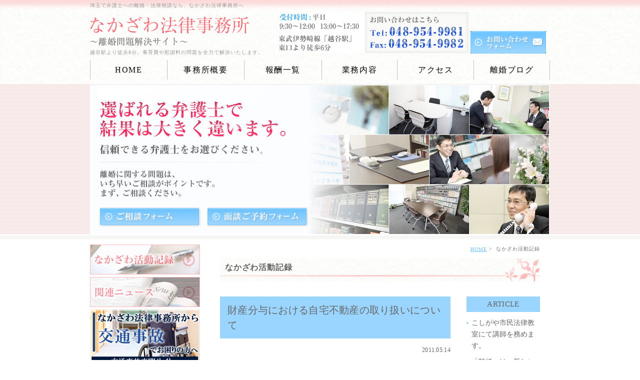

--- FILE ---
content_type: text/html; charset=UTF-8
request_url: https://nakazawa-law.net/date/2011/05/
body_size: 7967
content:
<!DOCTYPE html>
<html lang="ja">
	<head>
		<meta charset="UTF-8">
		<meta name="author" content="なかざわ法律事務所">
		<meta name="viewport" content="width=device-width, initial-scale=1, maximum-scale=1, minimum-scale1, user-scalable=no">
		<meta name="format-detection" content="telephone=no">
		<title>5月, 2011 | なかざわ法律事務所</title>
		<link rel="stylesheet" href="https://nakazawa-law.net/wp-content/themes/genova_tpl/style.css">
		<link rel="stylesheet" type="text/css" href="https://nakazawa-law.net/wp-content/themes/genova_tpl/css/cssreset-min.css">
		<link rel="stylesheet" type="text/css" href="https://nakazawa-law.net/wp-content/themes/genova_tpl/css/content.css">
		<link rel="stylesheet" type="text/css" href="https://nakazawa-law.net/wp-content/themes/genova_tpl/css/jquery.lightbox-0.5.css">
		<script type="text/javascript" src="https://s3-ap-northeast-1.amazonaws.com/webfont.plimo.com/accessor/script/typesquare.js?2Ttpg6KeLnE%3D" charset="utf-8"></script>
		<link rel="shortcut icon" href="https://nakazawa-law.net/wp-content/themes/genova_tpl/img/favicon.ico" type="image/x-icon"/>
		<!--[if lt IE 9]>
		<script src="http://html5shim.googlecode.com/svn/trunk/html5.js"></script>
		<![endif]-->
		<meta name='robots' content='max-image-preview:large' />

<!-- All in One SEO Pack 2.4.4.1 by Michael Torbert of Semper Fi Web Design[289,317] -->
<meta name="robots" content="noindex,follow" />

<link rel="canonical" href="https://nakazawa-law.net/date/2011/05/" />
<!-- /all in one seo pack -->
<link rel='dns-prefetch' href='//s.w.org' />
		<script type="text/javascript">
			window._wpemojiSettings = {"baseUrl":"https:\/\/s.w.org\/images\/core\/emoji\/13.1.0\/72x72\/","ext":".png","svgUrl":"https:\/\/s.w.org\/images\/core\/emoji\/13.1.0\/svg\/","svgExt":".svg","source":{"concatemoji":"https:\/\/nakazawa-law.net\/wp-includes\/js\/wp-emoji-release.min.js?ver=5.8.12"}};
			!function(e,a,t){var n,r,o,i=a.createElement("canvas"),p=i.getContext&&i.getContext("2d");function s(e,t){var a=String.fromCharCode;p.clearRect(0,0,i.width,i.height),p.fillText(a.apply(this,e),0,0);e=i.toDataURL();return p.clearRect(0,0,i.width,i.height),p.fillText(a.apply(this,t),0,0),e===i.toDataURL()}function c(e){var t=a.createElement("script");t.src=e,t.defer=t.type="text/javascript",a.getElementsByTagName("head")[0].appendChild(t)}for(o=Array("flag","emoji"),t.supports={everything:!0,everythingExceptFlag:!0},r=0;r<o.length;r++)t.supports[o[r]]=function(e){if(!p||!p.fillText)return!1;switch(p.textBaseline="top",p.font="600 32px Arial",e){case"flag":return s([127987,65039,8205,9895,65039],[127987,65039,8203,9895,65039])?!1:!s([55356,56826,55356,56819],[55356,56826,8203,55356,56819])&&!s([55356,57332,56128,56423,56128,56418,56128,56421,56128,56430,56128,56423,56128,56447],[55356,57332,8203,56128,56423,8203,56128,56418,8203,56128,56421,8203,56128,56430,8203,56128,56423,8203,56128,56447]);case"emoji":return!s([10084,65039,8205,55357,56613],[10084,65039,8203,55357,56613])}return!1}(o[r]),t.supports.everything=t.supports.everything&&t.supports[o[r]],"flag"!==o[r]&&(t.supports.everythingExceptFlag=t.supports.everythingExceptFlag&&t.supports[o[r]]);t.supports.everythingExceptFlag=t.supports.everythingExceptFlag&&!t.supports.flag,t.DOMReady=!1,t.readyCallback=function(){t.DOMReady=!0},t.supports.everything||(n=function(){t.readyCallback()},a.addEventListener?(a.addEventListener("DOMContentLoaded",n,!1),e.addEventListener("load",n,!1)):(e.attachEvent("onload",n),a.attachEvent("onreadystatechange",function(){"complete"===a.readyState&&t.readyCallback()})),(n=t.source||{}).concatemoji?c(n.concatemoji):n.wpemoji&&n.twemoji&&(c(n.twemoji),c(n.wpemoji)))}(window,document,window._wpemojiSettings);
		</script>
		<style type="text/css">
img.wp-smiley,
img.emoji {
	display: inline !important;
	border: none !important;
	box-shadow: none !important;
	height: 1em !important;
	width: 1em !important;
	margin: 0 .07em !important;
	vertical-align: -0.1em !important;
	background: none !important;
	padding: 0 !important;
}
</style>
	<link rel='stylesheet' id='wp-block-library-css'  href='https://nakazawa-law.net/wp-includes/css/dist/block-library/style.min.css?ver=5.8.12' type='text/css' media='all' />
<link rel='stylesheet' id='contact-form-7-css'  href='https://nakazawa-law.net/wp-content/plugins/contact-form-7/includes/css/styles.css?ver=4.6.1' type='text/css' media='all' />
<link rel='stylesheet' id='contact-form-7-confirm-css'  href='https://nakazawa-law.net/wp-content/plugins/contact-form-7-add-confirm/includes/css/styles.css?ver=5.1' type='text/css' media='all' />
<link rel='stylesheet' id='wpfront-scroll-top-css'  href='https://nakazawa-law.net/wp-content/plugins/wpfront-scroll-top/css/wpfront-scroll-top.min.css?ver=2.0.7.08086' type='text/css' media='all' />
<script type='text/javascript' src='https://nakazawa-law.net/wp-includes/js/jquery/jquery.min.js?ver=3.6.0' id='jquery-core-js'></script>
<script type='text/javascript' src='https://nakazawa-law.net/wp-includes/js/jquery/jquery-migrate.min.js?ver=3.3.2' id='jquery-migrate-js'></script>
<link rel="https://api.w.org/" href="https://nakazawa-law.net/wp-json/" /><link rel="EditURI" type="application/rsd+xml" title="RSD" href="https://nakazawa-law.net/xmlrpc.php?rsd" />
<link rel="wlwmanifest" type="application/wlwmanifest+xml" href="https://nakazawa-law.net/wp-includes/wlwmanifest.xml" /> 
<meta name="generator" content="WordPress 5.8.12" />
<style>
#wpadminbar, #adminmenuwrap {
	background: #3d3d3d;
}
#wpadminbar #wp-admin-bar-wp-logo>.ab-item .ab-icon {
	width: 54px;
}
#wpadminbar #wp-admin-bar-wp-logo > .ab-item .ab-icon::before {
  display: inline-block;
  content: '';
  width: 54px;
  height: 20px;
  background: url(https://nakazawa-law.net/wp-content/themes/genova_tpl/img/logo.png) 50% 50% no-repeat;
  background-size: 100%;
  margin-left: 6px;
}
#wpadminbar #adminbarsearch:before, #wpadminbar .ab-icon:before, #wpadminbar .ab-item:before{
	color: rgb(97, 97, 97);
}
#wpadminbar .ab-empty-item, #wpadminbar a.ab-item, #wpadminbar>#wp-toolbar span.ab-label, #wpadminbar>#wp-toolbar span.noticon {
	color: rgb(97, 97, 97);
}
#wpadminbar, #adminmenuwrap {
	background:#fff!important;box-shadow:0px 1px 5px 1px rgba(0,0,0,.3);
}
#adminmenu, #adminmenu .wp-submenu, #adminmenuback, #adminmenuwrap {
	background:#fff;
}
#adminmenu, #adminmenu .wp-submenu, #adminmenuback, #adminmenuwrap{
	background:#fff;
}
#adminmenu div.wp-menu-name {
	color: rgb(97, 97, 97);
}
#adminmenu div.wp-menu-image:before {
	color: rgb(97, 97, 97);
}
#adminmenu .wp-has-current-submenu .wp-submenu, #adminmenu .wp-has-current-submenu .wp-submenu.sub-open, #adminmenu .wp-has-current-submenu.opensub .wp-submenu, #adminmenu a.wp-has-current-submenu:focus+.wp-submenu, .no-js li.wp-has-current-submenu:hover .wp-submenu {
	background: #fff;
	color: rgb(97, 97, 97);
}
#adminmenu .wp-submenu a {
	color: rgb(97, 97, 97);
}
#adminmenu .opensub .wp-submenu li.current a, #adminmenu .wp-submenu li.current, #adminmenu .wp-submenu li.current a, #adminmenu .wp-submenu li.current a:focus, #adminmenu .wp-submenu li.current a:hover, #adminmenu a.wp-has-current-submenu:focus+.wp-submenu li.current a {
	color: rgb(97, 97, 97);
}
#adminmenu .wp-has-current-submenu .wp-submenu .wp-submenu-head, #adminmenu .wp-menu-arrow, #adminmenu .wp-menu-arrow div, #adminmenu li.current a.menu-top, #adminmenu li.wp-has-current-submenu a.wp-has-current-submenu, .folded #adminmenu li.current.menu-top, .folded #adminmenu li.wp-has-current-submenu {
	background: #6eba32;
}
#adminmenu li.wp-has-current-submenu a.wp-has-current-submenu div.wp-menu-name {
	color: #fff;
}
#adminmenu li.menu-top:hover div.wp-menu-name, #adminmenu li.opensub>a.menu-top div.wp-menu-name, #adminmenu li>a.menu-top:focus div.wp-menu-name {
	color: #fff;
}
#wp-admin-bar-wp-logo-default {
  display: none;
}
#wp-admin-bar-wp-logo {
  pointer-events: none;
}
	body.no-customize-support #wpfooter, body.no-customizesupport #wp-version-message, body.no-customize-support
#toplevel_page_edit-post_type-elementor_library, body.nocustomize-support .update-nag, body.no-customize-support
#contextual-help-link {
	display:none!important;
}
</style>

		<!-- Google tag (gtag.js) -->
		<script async src="https://www.googletagmanager.com/gtag/js?id=UA-133534709-1&id=G-YS8T4LYZYV"></script>
		<script>
		  window.dataLayer = window.dataLayer || [];
		  function gtag(){dataLayer.push(arguments);}
		  gtag('js', new Date());

		  gtag('config', 'UA-133534709-1');
		  gtag('config', 'G-YS8T4LYZYV');
		</script>		
	</head>
	<body class="archive date elementor-default elementor-kit-1691">
		<div id="wrapper">
			<!-- ▼header -->
			<div id="header">
				<div id="header_bg">
					<div class="inner clearfix">
                    	<p class="header_txt1">埼玉で弁護士への離婚・法律相談なら、なかざわ法律事務所へ</p>
						<h1><a href="https://nakazawa-law.net/"><img src="https://nakazawa-law.net/wp-content/themes/genova_tpl/img/header_logo.png" alt="なかざわ法律事務所～離婚問題解決サイト～" ></a>
							<span class="header_txt2">越谷駅より徒歩6分。養育費や慰謝料の問題を全力で解決いたします。</span></h1>
						<div class="header_right_box">
							<img src="https://nakazawa-law.net/wp-content/themes/genova_tpl/img/header_tel.png" alt="受付時間:平日9:30～12:00 13:00～17:30 東武伊勢崎線「越谷駅」東口より徒歩6分 お問い合わせはこちら Tel: 048-954-9981  Fax: 048-954-9982"  class="header_tel">
							<a href="/contact" target="_blank" class="btnInq" data-evt="ヘッダー">
								<img src="https://nakazawa-law.net/wp-content/themes/genova_tpl/img/header_mail.png" alt="お問い合わせフォーム"  class="header_mail">
							</a>
						</div>
						<div class="sp header_right_box_sp">
							<div class="header_tel_sp">
								<a href="tel:0489549981" class="btnTel" data-evt="スマホヘッダー"><img src="https://nakazawa-law.net/wp-content/themes/genova_tpl/img/header_tel_sp.png" alt="TEL"></a>
							</div>
							<div class="toggleMenu"><a class="menu-trigger" href="#"><span></span><span></span><span></span></a></div>
						</div>
                    </div>
					<div class="gnav">
                        <div class="container">
                            <div class="menu-g_nav-container"><ul id="menu-g_nav" class="menu"><li id="menu-item-19" class="menu-item menu-item-type-custom menu-item-object-custom menu-item-19"><a href="/">HOME</a></li>
<li id="menu-item-20" class="current-menu-parent menu-item menu-item-type-custom menu-item-object-custom menu-item-has-children menu-item-20"><a>事務所概要</a>
<ul class="sub-menu">
	<li id="menu-item-132" class="menu-item menu-item-type-custom menu-item-object-custom menu-item-132"><a href="/office/">事務所紹介</a></li>
	<li id="menu-item-133" class="menu-item menu-item-type-custom menu-item-object-custom menu-item-133"><a href="/tour/">事務所ツアー</a></li>
	<li id="menu-item-134" class="menu-item menu-item-type-custom menu-item-object-custom menu-item-134"><a href="/bengoshi/">弁護士紹介</a></li>
</ul>
</li>
<li id="menu-item-21" class="current-menu-parent menu-item menu-item-type-custom menu-item-object-custom menu-item-has-children menu-item-21"><a>報酬一覧</a>
<ul class="sub-menu">
	<li id="menu-item-135" class="menu-item menu-item-type-custom menu-item-object-custom menu-item-135"><a href="/housyu/">報酬一覧</a></li>
	<li id="menu-item-23" class="menu-item menu-item-type-custom menu-item-object-custom menu-item-23"><a href="/gosoudan/">ご相談の流れ</a></li>
</ul>
</li>
<li id="menu-item-22" class="current-menu-parent menu-item menu-item-type-custom menu-item-object-custom menu-item-has-children menu-item-22"><a>業務内容</a>
<ul class="sub-menu">
	<li id="menu-item-136" class="menu-item menu-item-type-custom menu-item-object-custom menu-item-136"><a href="/rikon/">離婚の種類</a></li>
	<li id="menu-item-24" class="menu-item menu-item-type-custom menu-item-object-custom menu-item-24"><a href="/shinken/">親権や養育費について</a></li>
	<li id="menu-item-137" class="menu-item menu-item-type-custom menu-item-object-custom menu-item-137"><a href="/youikuhi/">養育費の強制執行とは</a></li>
	<li id="menu-item-138" class="menu-item menu-item-type-custom menu-item-object-custom menu-item-138"><a href="/chisiki/">離婚の諸知識</a></li>
</ul>
</li>
<li id="menu-item-25" class="menu-item menu-item-type-custom menu-item-object-custom menu-item-25"><a href="/office/#access">アクセス</a></li>
<li id="menu-item-131" class="current-menu-parent menu-item menu-item-type-custom menu-item-object-custom menu-item-has-children menu-item-131"><a>離婚ブログ</a>
<ul class="sub-menu">
	<li id="menu-item-140" class="menu-item menu-item-type-custom menu-item-object-custom menu-item-140"><a href="/blog/blog">なかざわ活動記録</a></li>
	<li id="menu-item-141" class="menu-item menu-item-type-custom menu-item-object-custom menu-item-141"><a href="/blog/blog01">関連ニュース</a></li>
	<li id="menu-item-142" class="menu-item menu-item-type-custom menu-item-object-custom menu-item-142"><a href="/blog/blog02">離婚について</a></li>
	<li id="menu-item-762" class="menu-item menu-item-type-custom menu-item-object-custom menu-item-762"><a href="/blog/blog03">ご質問QA</a></li>
</ul>
</li>
</ul></div>                        </div>
                    </div>
				</div>
			</div>
			<!-- ▲header -->


			<!-- ▼mainimage▼ -->
			<div id="mainimage01" class="pc mainimage01">
				<div class="container">
					<ul class="clearfix">
						<li><a href="/contact" target="_blank" class="btnInq" rel="nofollow" data-evt="メインのご相談フォーム"><img src="https://nakazawa-law.net/wp-content/themes/genova_tpl/img/mian_contact.png" alt="ご相談フォーム"></a></li>
						<li><a href="/interview" target="_blank" class="btnInq" rel="nofollow" data-evt="メインの面談ご予約フォーム"><img src="https://nakazawa-law.net/wp-content/themes/genova_tpl/img/mian_inquiry.png" alt="面談ご予約フォーム"></a></li>
					</ul>	
				</div>		
			</div>
			
						<!-- ▲mainimage▲ -->
<!-- ▼main -->
<div id="blogMain">
	<div class="container clearfix">
		<div class="contentBase">
			<div id="bread_area">
				<ul id="bread" class="clearfix">
					<li><a href="https://nakazawa-law.net/">HOME</a></li>
					<li>
						なかざわ活動記録					</li>
				</ul>
			</div>

			<div id="mainimage">
				<div class="under_mainimage">
					<div class="inner">
						<div class="container">
							<h2>
								なかざわ活動記録							</h2>
						</div>
					</div>
				</div>
			</div>

			<div id="blogList" class="contentArea">
								<div class="blogArea">
					<h3><a href="https://nakazawa-law.net/blog/509">財産分与における自宅不動産の取り扱いについて</a></h3>
					<p class="date">2011.05.14</p>
					<div class="detail">
						<p>財産分与に際し、自宅不動産の分け方というのは、夫側からみても妻側からみても非常に大きな関心事になろうと思います。 妻からすれば、ローンの返済は夫側で負担していってもらって自分と子はそのままそこに住み続けたい、夫側からすれ [&hellip;]</p>
					</div>
					<!--<p class="contributor">投稿者:<span class="author">なかざわ法律事務所</span></p>-->
				</div>
				
				<div class="pagination">				
									</div>
			</div>

			<div id="blogSide">
				<h3>ARTICLE</h3>
					<div class="widget widget_recent_entries">
		<ul>
						<li>
				<a href="https://nakazawa-law.net/blog/828">こしがや市民法律教室にて講師を務めます。</a>
			</li>
						<li>
				<a href="https://nakazawa-law.net/blog/527">「離婚」は、新しい人生の出発へのステップ</a>
			</li>
						<li>
				<a href="https://nakazawa-law.net/blog/526">「離婚」問題を一人で抱えこんでいませんか。</a>
			</li>
						<li>
				<a href="https://nakazawa-law.net/blog/525">離婚問題は埼玉県越谷市のなかざわ法律事務所へ</a>
			</li>
						<li>
				<a href="https://nakazawa-law.net/blog/523">ジューンブライド</a>
			</li>
					</ul>
	</div>
	
	
				<h3>SEARCH</h3>
				<div class="widget widget_search"><form role="search" method="get" id="searchform" class="searchform" action="https://nakazawa-law.net/">
				<div>
					<label class="screen-reader-text" for="s">検索:</label>
					<input type="text" value="" name="s" id="s" />
					<input type="submit" id="searchsubmit" value="検索" />
				</div>
			</form></div>
				<!--<h3>ARCHIVE</h3>-->
				<div class="widget widget_archive"><h2 class="widgettitle">アーカイブ</h2>
			<ul>
					<li><a href='https://nakazawa-law.net/date/2019/11/'>2019年11月</a></li>
	<li><a href='https://nakazawa-law.net/date/2019/10/'>2019年10月</a></li>
	<li><a href='https://nakazawa-law.net/date/2019/02/'>2019年2月</a></li>
	<li><a href='https://nakazawa-law.net/date/2017/07/'>2017年7月</a></li>
	<li><a href='https://nakazawa-law.net/date/2017/06/'>2017年6月</a></li>
	<li><a href='https://nakazawa-law.net/date/2017/05/'>2017年5月</a></li>
	<li><a href='https://nakazawa-law.net/date/2017/04/'>2017年4月</a></li>
	<li><a href='https://nakazawa-law.net/date/2017/03/'>2017年3月</a></li>
	<li><a href='https://nakazawa-law.net/date/2017/02/'>2017年2月</a></li>
	<li><a href='https://nakazawa-law.net/date/2017/01/'>2017年1月</a></li>
	<li><a href='https://nakazawa-law.net/date/2016/12/'>2016年12月</a></li>
	<li><a href='https://nakazawa-law.net/date/2016/11/'>2016年11月</a></li>
	<li><a href='https://nakazawa-law.net/date/2016/10/'>2016年10月</a></li>
	<li><a href='https://nakazawa-law.net/date/2016/09/'>2016年9月</a></li>
	<li><a href='https://nakazawa-law.net/date/2016/08/'>2016年8月</a></li>
	<li><a href='https://nakazawa-law.net/date/2016/07/'>2016年7月</a></li>
	<li><a href='https://nakazawa-law.net/date/2016/06/'>2016年6月</a></li>
	<li><a href='https://nakazawa-law.net/date/2016/05/'>2016年5月</a></li>
	<li><a href='https://nakazawa-law.net/date/2016/04/'>2016年4月</a></li>
	<li><a href='https://nakazawa-law.net/date/2016/03/'>2016年3月</a></li>
	<li><a href='https://nakazawa-law.net/date/2016/02/'>2016年2月</a></li>
	<li><a href='https://nakazawa-law.net/date/2016/01/'>2016年1月</a></li>
	<li><a href='https://nakazawa-law.net/date/2015/12/'>2015年12月</a></li>
	<li><a href='https://nakazawa-law.net/date/2015/11/'>2015年11月</a></li>
	<li><a href='https://nakazawa-law.net/date/2015/10/'>2015年10月</a></li>
	<li><a href='https://nakazawa-law.net/date/2015/09/'>2015年9月</a></li>
	<li><a href='https://nakazawa-law.net/date/2015/08/'>2015年8月</a></li>
	<li><a href='https://nakazawa-law.net/date/2015/07/'>2015年7月</a></li>
	<li><a href='https://nakazawa-law.net/date/2015/06/'>2015年6月</a></li>
	<li><a href='https://nakazawa-law.net/date/2015/05/'>2015年5月</a></li>
	<li><a href='https://nakazawa-law.net/date/2015/04/'>2015年4月</a></li>
	<li><a href='https://nakazawa-law.net/date/2015/03/'>2015年3月</a></li>
	<li><a href='https://nakazawa-law.net/date/2015/02/'>2015年2月</a></li>
	<li><a href='https://nakazawa-law.net/date/2015/01/'>2015年1月</a></li>
	<li><a href='https://nakazawa-law.net/date/2014/12/'>2014年12月</a></li>
	<li><a href='https://nakazawa-law.net/date/2014/11/'>2014年11月</a></li>
	<li><a href='https://nakazawa-law.net/date/2014/10/'>2014年10月</a></li>
	<li><a href='https://nakazawa-law.net/date/2014/09/'>2014年9月</a></li>
	<li><a href='https://nakazawa-law.net/date/2014/08/'>2014年8月</a></li>
	<li><a href='https://nakazawa-law.net/date/2014/07/'>2014年7月</a></li>
	<li><a href='https://nakazawa-law.net/date/2014/06/'>2014年6月</a></li>
	<li><a href='https://nakazawa-law.net/date/2014/05/'>2014年5月</a></li>
	<li><a href='https://nakazawa-law.net/date/2014/04/'>2014年4月</a></li>
	<li><a href='https://nakazawa-law.net/date/2014/03/'>2014年3月</a></li>
	<li><a href='https://nakazawa-law.net/date/2014/02/'>2014年2月</a></li>
	<li><a href='https://nakazawa-law.net/date/2013/08/'>2013年8月</a></li>
	<li><a href='https://nakazawa-law.net/date/2013/07/'>2013年7月</a></li>
	<li><a href='https://nakazawa-law.net/date/2013/06/'>2013年6月</a></li>
	<li><a href='https://nakazawa-law.net/date/2013/05/'>2013年5月</a></li>
	<li><a href='https://nakazawa-law.net/date/2013/04/'>2013年4月</a></li>
	<li><a href='https://nakazawa-law.net/date/2013/02/'>2013年2月</a></li>
	<li><a href='https://nakazawa-law.net/date/2012/06/'>2012年6月</a></li>
	<li><a href='https://nakazawa-law.net/date/2012/05/'>2012年5月</a></li>
	<li><a href='https://nakazawa-law.net/date/2012/04/'>2012年4月</a></li>
	<li><a href='https://nakazawa-law.net/date/2012/03/'>2012年3月</a></li>
	<li><a href='https://nakazawa-law.net/date/2011/05/' aria-current="page">2011年5月</a></li>
	<li><a href='https://nakazawa-law.net/date/2011/04/'>2011年4月</a></li>
	<li><a href='https://nakazawa-law.net/date/2011/03/'>2011年3月</a></li>
			</ul>

			</div>			</div>
			<div id="conBottom"  class="pc conBottom">
				<ul class="contact_list clearfix">
					<li><a href="/contact" target="_blank" class="btnInq" rel="nofollow"><img src="https://nakazawa-law.net/wp-content/themes/genova_tpl/img/contact_web.png" alt="ご相談フォーム"></a></li>
					<li><a href="/interview" target="_blank" class="btnInq" rel="nofollow"><img src="https://nakazawa-law.net/wp-content/themes/genova_tpl/img/contact_inq.png" alt="面談ご予約フォーム"></a></li>
				</ul>
			</div>
		</div>
		<div class="side">
			<div id="sidebar">
	<ul>
		<li class="pc"><a href="/blog/blog"><img src="https://nakazawa-law.net/wp-content/themes/genova_tpl/img/side_img01.png" alt="なかざわ活動記録"></a></li>
		<li class="pc"><a href="/blog/blog01"><img src="https://nakazawa-law.net/wp-content/themes/genova_tpl/img/side_img02.png" alt="関連ニュース"></a></li>
		<li class="pc"><a href="https://nakazawa-lawoffice.jp/" target="_blank" rel="nofollow"><img src="https://nakazawa-law.net/wp-content/themes/genova_tpl/img/side_img03.png" alt="なかざわ法律事務所から 交通事故 でお困りの方へ  交通事故専門サイト"></a></li>
			</ul>
</div>
		</div>
	</div>
</div>
<!-- ▲main -->
<!-- ▼footer -->
<div id="footer">
	
		
	<div class="footerLink_box sp">
		<div class="footerLink_inner">
			<div class="container">
				<ul class="footerLink">
					<li><a href="/">ホーム</a></li>
					<li><a href="/office/">事務所紹介・アクセス</a></li>
					<li><a href="/bengoshi/">弁護士紹介</a></li>
					<li><a href="/housyu/">報酬一覧</a></li>
					<li><a href="/gosoudan/">ご相談の流れ</a></li>
					<li><a href="/rikon/">離婚の種類</a></li>
					<li><a href="/shinken/">親権や養育費について</a></li>
					<li><a href="/youikuhi/">養育費の強制執行とは</a></li>
					<li><a href="/chisiki/">離婚の諸知識</a></li>
					<li><a href="/jimusyo/">事務所ツアー</a></li>
				</ul>
			</div>
		</div>
	</div>	
	<p class="copyright sp">Copyright © なかざわ法律事務所 All Right Reserved.<br><a href="/sitemap">サイトマップ</a></p>
	<!-- ▲sp -->
	
	<!-- ▼pc -->
	<div class="footerLink_box pc">
		<div class="footerLink_inner">
			<div class="container">
				<ul class="footerLink">
					<li><a href="/">HOME</a>｜</li>
					<li><a href="/office/">事務所紹介・アクセス</a>｜</li>
					<li><a href="/bengoshi/">弁護士紹介</a>｜</li>
					<li><a href="/housyu/">報酬一覧</a>｜</li>
					<li><a href="/gosoudan/">ご相談の流れ</a>｜</li>
					<li><a href="/rikon/">離婚の種類</a>｜</li>
					<li><a href="/shinken/">親権や養育費について</a>｜</li>
					<li><a href="/youikuhi/">養育費の強制執行とは</a>｜</li>
					<li><a href="/chisiki/">離婚の諸知識</a>｜</li>
					<li><a href="/tour/">事務所ツアー</a>｜</li>
					<li><a href="/blog/blog02">離婚についてのBLOG</a>｜</li>
					<li><a href="/sitemap">サイトマップ</a></li>
				</ul>
			</div>
		</div>
	</div>	
	<div class="container pc">
		<div class="footer_navi clearfix">
			<div class="navi_list">
				<p class="navi_tit"><img src="https://nakazawa-law.net/wp-content/themes/genova_tpl/img/footer_img01.png" alt="アクセスマップ"></p>
				<div class="map">
					<iframe src="https://www.google.com/maps/embed?pb=!1m14!1m8!1m3!1d12929.231768208128!2d139.790315!3d35.890473!3m2!1i1024!2i768!4f13.1!3m3!1m2!1s0x0%3A0xa0dde37f2cf47514!2z44Gq44GL44GW44KP5rOV5b6L5LqL5YuZ5omA!5e0!3m2!1sja!2sus!4v1545966021843" ></iframe>
				</div>
				<p class="map_txt"><a href="https://www.google.com/maps/place/%E3%81%AA%E3%81%8B%E3%81%96%E3%82%8F%E6%B3%95%E5%BE%8B%E4%BA%8B%E5%8B%99%E6%89%80/@35.890473,139.790315,14z/data=!4m5!3m4!1s0x0:0xa0dde37f2cf47514!8m2!3d35.890473!4d139.790315?hl=ja" target="_blank" rel="nofollow">大きな地図で見る</a></p>
			</div>
			<div class="navi_list">
				<p class="navi_tit"><img src="https://nakazawa-law.net/wp-content/themes/genova_tpl/img/footer_img02.png" alt="事務所情報"></p>
				<table class="footer_table">
					<tbody>
						<tr>
							<th>事務所名</th>
							<td>なかざわ法律事務所</td>
						</tr>
						<tr>
							<th>代表</th>
							<td>中澤 伸浩(なかざわ のぶひろ)</td>
						</tr>
						<tr>
							<th>所在地</th>
							<td>〒343-0813<br>埼玉県越谷市越ケ谷2丁目8-21<br>サンリット越谷ビル4階</td>
						</tr>
						<tr>
							<th>TEL</th>
							<td>048-954-9981</td>
						</tr>
						<tr>
							<th>FAX</th>
							<td>048-954-9982</td>
						</tr>
						<tr>
							<th>受付時間</th>
							<td>【平日】9:30～12:00　13:00～17:30
							</td>
						</tr>
						<tr>
							<th>最寄駅</th>
							<td>東武伊勢崎線「越谷駅」東口より徒歩6分</td>
						</tr>
					</tbody>
				</table>
			</div>
			<div class="navi_list">
				<p class="navi_tit"><img src="https://nakazawa-law.net/wp-content/themes/genova_tpl/img/footer_img03.png" alt="オフィシャルサイト"></p>
				<div class="access_box">
					<a href="http://www.nakazawa-lawoffice.jp/" target="_blank" rel="nofollow"><img src="https://nakazawa-law.net/wp-content/themes/genova_tpl/img/footer_img04.png" alt="なかざわ法律事務所"></a>
				</div>							
			</div>
		</div>
		<p class="copyright">埼玉(さいたま)で離婚弁護士をお探しの際はお気軽にご相談下さい。Copyright(C) なかざわ法律事務所 All Right Reserved.</p>
	</div>

	<!--<div class="fixed_box">
<ul class="clearfix">
<li>
<a href="tel:0000000000" class="btnTel">
<img class="pc" src="https://nakazawa-law.net/wp-content/themes/genova_tpl/img/fixed_tel.png" alt="電話番号">
<img class="sp" src="https://nakazawa-law.net/wp-content/themes/genova_tpl/img/fixed_tel_sp.png" alt="お電話">
</a>
</li>
<li>
<a href="/contact/" target="_blank" class="btnInq">
<img class="pc" src="https://nakazawa-law.net/wp-content/themes/genova_tpl/img/fixed_inq.png" alt="メール">
<img class="sp" src="https://nakazawa-law.net/wp-content/themes/genova_tpl/img/fixed_inq_sp.png" alt="メール">
</a>
</li>
<li class="sp">
<a href="#wrapper"><img src="https://nakazawa-law.net/wp-content/themes/genova_tpl/img/fixed_pagetop_sp.png" alt="pagetop"></a>
</li>
</ul>
</div>-->
</div>
<!-- ▲footer -->

        <div id="wpfront-scroll-top-container">
            <img src="https://nakazawa-law.net/wp-content/plugins/wpfront-scroll-top/images/icons/1.png" alt="pagetop" />        </div>
                <script type="text/javascript">
            function wpfront_scroll_top_init() {
                if (typeof wpfront_scroll_top === "function" && typeof jQuery !== "undefined") {
                    wpfront_scroll_top({"scroll_offset":100,"button_width":0,"button_height":0,"button_opacity":1,"button_fade_duration":200,"scroll_duration":400,"location":1,"marginX":20,"marginY":20,"hide_iframe":false,"auto_hide":false,"auto_hide_after":2,"button_action":"top","button_action_element_selector":"","button_action_container_selector":"html, body","button_action_element_offset":0});
                } else {
                    setTimeout(wpfront_scroll_top_init, 100);
                }
            }
            wpfront_scroll_top_init();
        </script>
        <script type='text/javascript' src='https://nakazawa-law.net/wp-content/plugins/contact-form-7/includes/js/jquery.form.min.js?ver=3.51.0-2014.06.20' id='jquery-form-js'></script>
<script type='text/javascript' id='contact-form-7-js-extra'>
/* <![CDATA[ */
var _wpcf7 = {"recaptcha":{"messages":{"empty":"\u3042\u306a\u305f\u304c\u30ed\u30dc\u30c3\u30c8\u3067\u306f\u306a\u3044\u3053\u3068\u3092\u8a3c\u660e\u3057\u3066\u304f\u3060\u3055\u3044\u3002"}}};
/* ]]> */
</script>
<script type='text/javascript' src='https://nakazawa-law.net/wp-content/plugins/contact-form-7/includes/js/scripts.js?ver=4.6.1' id='contact-form-7-js'></script>
<script type='text/javascript' src='https://nakazawa-law.net/wp-content/plugins/contact-form-7-add-confirm/includes/js/scripts.js?ver=5.1' id='contact-form-7-confirm-js'></script>
<script type='text/javascript' src='https://nakazawa-law.net/wp-content/plugins/wpfront-scroll-top/js/wpfront-scroll-top.min.js?ver=2.0.7.08086' id='wpfront-scroll-top-js'></script>
<script type='text/javascript' src='https://nakazawa-law.net/wp-includes/js/wp-embed.min.js?ver=5.8.12' id='wp-embed-js'></script>
</div>
<!-- ▲wrapper -->

<script type="text/javascript" src="https://ajax.googleapis.com/ajax/libs/jquery/1.8.3/jquery.min.js"></script>
<script type="text/javascript" src="https://nakazawa-law.net/wp-content/themes/genova_tpl/js/jquery.lightbox-0.5.min.js"></script>
<script type="text/javascript" src="https://nakazawa-law.net/wp-content/themes/genova_tpl/js/share.js"></script>
<script type="text/javascript" src="https://nakazawa-law.net/wp-content/themes/genova_tpl/js/sp_nav.js"></script>
<script type="text/javascript" src="https://nakazawa-law.net/wp-content/themes/genova_tpl/js/widget.js"></script>
<script type="text/javascript" src="https://nakazawa-law.net/wp-content/themes/genova_tpl/js/jquery-jcflick.min.js"></script>
<script type="text/javascript" src="https://nakazawa-law.net/wp-content/themes/genova_tpl/js/bxslider.js"></script>
</body>
</html>

--- FILE ---
content_type: text/css
request_url: https://nakazawa-law.net/wp-content/themes/genova_tpl/style.css
body_size: 4659
content:
@charset "utf-8";
/*
Theme Name: genova_tpl
Theme URI: http://genova.co.jp/
Author: the Takahiro Sahashi
Author URI: http://pmen.net/
Description: genova template.
Version: 1.0
*/

/* =====================================
■BASE
===================================== */
html {
	font-size: 62.5%;
}
body {
	/*font-family: "ヒラギノ角ゴ Pro W3", "Hiragino Kaku Gothic Pro", "メイリオ", Meiryo, sans-serif;*/
	/* font-family: 'Meiryo', 'メイリオ', Verdana, "游ゴシック", YuGothic, "ヒラギノ角ゴ ProN W3", "Hiragino Kaku Gothic ProN", sans-serif; */
	/* font-family: Verdana, "游ゴシック", YuGothic, "ヒラギノ角ゴ Pro W3", "Hiragino Kaku Gothic Pro", "メイリオ", Meiryo, sans-serif; */
	font-family: "ＭＳ Ｐゴシック", Osaka, "ヒラギノ角ゴ Pro W3";
	font-size: 14px;
	background: #fff;
	color: #666666;
	letter-spacing: 0.02em;
	line-height: 1.4;
	position: relative;
	-webkit-text-size-adjust: 100%;
}
a {
	text-decoration: none;
	color: #666666;
	vertical-align: middle;
	-moz-transition-duration: 0.7s;
	-o-transition-duration: 0.7s;
	-webkit-transition-duration: 0.7s;
	transition-duration: 0.7s;
}
a:focus, *:focus {
	outline: none;
}
a[href^="tel:"] {
	pointer-events: none;
	cursor: text;
}
.hikoukai {
	display: none;
}
.elementor-editor-active #content .hikoukai {
	display: block !important;
	border: 5px solid #777;
	background: #555;
	padding: 20px 0;
}
@media screen and (max-width: 767px) {
	a[href^="tel:"] {
		pointer-events: auto;
		cursor: pointer;
	}
}


/* =====================================
■MODULE
===================================== */
/*--------------------------------------
汎用
--------------------------------------*/
/* float */
.fr {
	float: right!important;
}
.fl {
	float: left!important;
}
/* clears */
.clearfix {
	*zoom: 1;
}
.clearfix:after {
	content: "";
	display: table;
	clear: both;
}
.cl {
	clear: both!important;
}
/* text indent */
.textHide {
	overflow: hidden;
	text-indent: 100%;
	white-space: nowrap;
}
/* text-align */
.tac {
	text-align: center!important;
}
.tar {
	text-align: right!important;
}
.tal {
	text-align: left!important;
}
/* font-weight */
.fb {
	font-weight: bold!important;
}

/*--------------------------------------
Icon fonts
--------------------------------------*/
@font-face {
	font-family: 'icomoon';
	src:  url('img/fonts/icomoon.eot');
	src:  url('img/fonts/icomoon.eot#iefix') format('embedded-opentype'),
		url('img/fonts/icomoon.ttf') format('truetype'),
		url('img/fonts/icomoon.woff') format('woff'),
		url('img/fonts/icomoon.svg#icomoon') format('svg');
	font-weight: normal;
	font-style: normal;
}
[class*='icon-']:not([class*='eicon-']):before {
	display: inline-block;
	font-family: 'icomoon';
	speak: none;
	font-style: normal;
	font-weight: normal;
	font-variant: normal;
	text-transform: none;
	line-height: 1;
	vertical-align: baseline;
	-webkit-font-smoothing: antialiased;
	-moz-osx-font-smoothing: grayscale;
}
.icon-blog:before {content: "\e900";}
.icon-category:before {content: "\e901";}
.icon-check:before {content: "\e902";}
.icon-checked:before {content: "\e903";}
.icon-down:before {content: "\e904";}
.icon-facebook:before {content: "\e905";}
.icon-google:before {content: "\e906";}
.icon-line:before {content: "\e907";}
.icon-twitter:before {content: "\e908";}
.icon-arrow02:before {content: "\e909";}
.icon-arrow01:before {content: "\e910";}
.icon-search:before {content: "\e911";}
.icon-tag:before {content: "\e912";}


/*--------------------------------------
Pc sp change
--------------------------------------*/
.sp {
	display: none !important;
}
.mb {
	display: none;
}
@media screen and (max-width: 767px) {
	.pc {
		display: none!important;
	}
	.sp {
		display: block!important;
	}
}
@media screen and (max-width: 480px) {
	.mb {
		display: block;
	}
	.pcm {
		display: none;
	}
}


/* =====================================
■Layout
===================================== */
/*--------------------------------------
container
--------------------------------------*/
.container {
	width: 100%;
	max-width: 960px;
	padding: 0 20px;
	margin: 0 auto;
	-webkit-box-sizing: border-box;
	-moz-box-sizing: border-box;
	-ms-box-sizing: border-box;
	-o-box-sizing: border-box;
	box-sizing: border-box;
}
.container:after {
	content: "";
	display: block;
	clear: both;
}
.page-id-43 .elementor-section.elementor-section-boxed>.elementor-container {
	max-width: none !important;
	padding: 0;
}
.contentBase {
    max-width: 660px;
    float: right;
    width: 73%;
    margin-top: 7px;
    min-height: 600px;
    padding-right: 20px;
    box-sizing: border-box;
}
@media screen and (max-width: 767px) {
	.container {
		padding: 0;
	}
	.page-id-43 .elementor-section.elementor-section-boxed>.elementor-container {
		max-width: none !important;
		padding: 0;
		display: block;
	}
}

/*--------------------------------------
header
--------------------------------------*/
#wrapper {
    margin: 0 auto;
    background: #fff;
	box-shadow: 0 0 10px rgba(0, 0, 0, 0.4);
}
#header {
    box-shadow: inset 0 17px 10px -6px #fcdad9;
    background: url(/wp-content/uploads/headerbg.png) repeat;
}
/* general */
#header_bg .inner {
    max-width: 960px;
    margin: 0 auto;
    padding: 4px 20px 8px;
    width: 100%;
    box-sizing: border-box;
}
/* logo */
#header h1 {
    width: 39%;
    float: left;
}
#header h1 a:hover {
	text-decoration: none;
}
#header h1 a:hover, #header h1 img:hover {
    opacity: 1;
}
.header_txt1, .header_txt2 {
    font-size: 10px;
    font-weight: normal;
    line-height: 1.4;
    color: #999;
    letter-spacing: 0.1em;
    margin-bottom: 14px;
}
.header_txt2 {
    clear: both;
    margin: 0;
    padding-top: 7px;
    text-align: left;
	display: block;
}
img.header_tel {
    width: 70%;
}
img.header_mail {
    width: 27.7%;
}

/* header right box */
.header_right_box {
    float: right;
    width: 59%;
    margin-top: -0.9%;
}

/* gnav */
#header .menu {
	list-style: none;
	padding: 0;
}
#header .menu>li {
	position: relative;
	z-index: 2;
	float: left;
	width: 16.8%;
	text-align: center;
	border-right: 1px solid #c0c0c0;
	box-sizing: border-box;
}
#header .menu>li:first-child {
	border-left: 1px solid #c0c0c0;
}
#header .menu>li:nth-child(4) {
	width: 16.5%;
}
#header .menu>li:nth-child(5) {
	width: 16.6%;
}
#header .menu>li:nth-child(6) {
	width: 16.5%;
}
#header .menu a {
	display: block;
	padding: 10px 5px;
	color: #000000;
	font-size: 16px;
	letter-spacing: 0.1em;
	line-height: 1.2;
	cursor: pointer;
}
#header .menu a:hover {
    background: #cce9ff;
}
#menu-g_nav .sub-menu {
	position: absolute;
	top: 100%;
	left: 0;
	z-index: 1;
	width: 100%;
	list-style: none;
	padding: 0;
	-webkit-transition-duration: .7s;
	-ms-transition-duration: .7s;
	-o-transition-duration: .7s;
	transition-duration: .7s;
	opacity: 0;
}
#menu-g_nav>li:hover .sub-menu {
	opacity: 1;
	top: 100%;
}
#menu-g_nav .sub-menu li {
	width: 100%;
	border-top: 1px solid #fff;
}
#menu-g_nav .sub-menu li a {
    padding: 10px 5px;
    background: #94d2ff;
    color: #fff;
    font-size: 13px;
    letter-spacing: 0.05em;
}
#menu-g_nav .sub-menu li a:hover {
    background: rgb(115, 198, 255);
}
#header .current-menu-parent:after{
	display: none;
}

/* sp */
#header .toggleMenu {
	display: none;
	float: right;
}
#header .toggleMenu img {
	width: 80px;
}
.toggleMenu {
    width: 60px;
    height: 60px;
    background: #94d3fd;
    text-align: center;
    color: #fff;
    margin-top: 0;
    border-radius: 6px;
}
.toggleMenu:after {
	content: "MENU";
	display: block;
	line-height: 1.2;
	margin-top: 8px;
	font-size: 12px;
}
.menu-trigger,
.menu-trigger span {
	display: inline-block;
	transition: all .4s;
	box-sizing: border-box;
}
.menu-trigger {
    position: relative;
    width: 35px;
    height: 22px;
    margin: 7px auto 0;
}
.menu-trigger span {
    position: absolute;
    left: 0;
    width: 100%;
    height: 4px;
    background-color: #fff;
    border-radius: 0;
}
.menu-trigger span:nth-of-type(1) {
	top: 8px;
}
.menu-trigger span:nth-of-type(2) {
	top: 24px;
}
.menu-trigger span:nth-of-type(3) {
	bottom: 2px;
}
.toggleMenu.active .menu-trigger span:nth-of-type(1) {
	-webkit-transform: translateY(15px) rotate(-45deg);
	transform: translateY(5px) rotate(-45deg);
}
.toggleMenu.active .menu-trigger span:nth-of-type(2) {
	opacity: 0;
}
.toggleMenu.active .menu-trigger span:nth-of-type(3) {
	-webkit-transform: translateY(-15px) rotate(45deg);
	transform: translateY(-3px) rotate(45deg);
}
@media screen and (min-width: 768px) {
	#header .gnav {
		display: block !important;
		padding-bottom: 10px;
	}
	#header .toggleMenu {
		display: none;
	}
	#menu-g_nav .sub-menu {
		display: none;
	}
	#header .menu>li:hover .sub-menu {
		display: block;
	}
}
@media screen and (max-width: 960px) and (min-width: 768px) {
	#header .menu a {
		letter-spacing: 0;
		font-size: 14px;
	}
	.header_right_box {
		margin-top: -1.3%;
	}
}
@media screen and (max-width: 767px) {
	#wrapper {
		padding-top: 100px;
	}
	#header {
		position: absolute;
		background: url(/wp-content/uploads/headerbg.png) repeat;
		width: 100%;
		top: 0;
		left: 0;
		box-shadow: inset 0 17px 10px -6px #fff8f8;
	}
	#header_bg .inner {
		padding: 20px;
	}
	.header_txt1, .header_txt2 {
		display: none;
	}
	.header_right_box {
		display: none;
	}
	#header h1 {
		width: 320px;
		margin-top: 0;
	}
	.header_right_box_sp {
		float: right;
		width: 100%;
		max-width: 130px;
		padding-top: 0;
	}
	.header_tel_sp {
		float: left;
	}
	#header .toggleMenu {
		display: block;
	}
	#header .right_right, #header .right_left, #header .gnav {
		display: none;
	}
	#header .wrap {
		margin: 10px auto 5px;
	}
	#header .gnav .container {
		padding: 0;
	}
	#header .menu>li {
		float: none;
		width: 100% !important;
		border-right: none;
		border-top: 1px solid #fff;
	}
	#header .menu>li:first-child {
		border-left: none;
	}
	#header .menu a {
		padding: 23px 50px 20px 20px;
		text-align: left;
		background: #83ccfb;
		color: #fff;
	}
	#header .menu a:hover {
		background: #73c4f9;
	}
	#header .current-menu-parent {
		position: relative;
	}
	#header .current-menu-parent:before {
		content: " ";
		position: absolute;
		top: 21px;
		right: 20px;
		width: 14px;
		height: 14px;
		-webkit-transform: rotate(45deg);
		-moz-transform: rotate(45deg);
		-ms-transform: rotate(45deg);
		-o-transform: rotate(45deg);
		transform: rotate(45deg);
		-webkit-transition-duration: 0.7s;
		transition-duration: 0.7s;
		border-top: 2px solid #fff;
		border-right: 2px solid #fff;
	}
	#header .current-menu-parent.hover:before {
		top: 18px;
		-webkit-transform: rotate(135deg);
		-moz-transform: rotate(135deg);
		-ms-transform: rotate(135deg);
		-o-transform: rotate(135deg);
		transform: rotate(135deg);
	}
	#header .current-menu-parent ul li a {
		background: #9ad0f2;
		padding: 20px;
	}
	#header .current-menu-parent.hover ul {
		position: relative;
		opacity: 1;
		filter: alpha(opacity=100);
		-ms-filter: "alpha( opacity=100 )";
	}
	#header .right {
		width: 50%;
	}
	#menu-g_nav>li:hover .sub-menu {
		opacity: 0 !important;
	}
	#header .current-menu-parent.hover ul {
		opacity: 1 !important;
	}
}
@media screen and (max-width: 520px) {
	#wrapper {
		padding-top: 90px;
	}
	#header_bg .inner {
		padding: 20px 10px;
	}
	#header h1 {
		width: 180px;
		margin-top: 10px;
	}
	.header_right_box_sp {
		max-width: 105px;
	}
	.header_tel_sp {
		float: left;
		width: 50px;
	}
	.toggleMenu {
		width: 50px;
		height: 50px;
	}
	.menu-trigger {
		width: 30px;
		height: 20px;
	}
	.menu-trigger span:nth-of-type(1) {
		top: 4px;
	}
	.menu-trigger span:nth-of-type(2) {
		top: 20px;
	}
	.menu-trigger span:nth-of-type(3) {
		bottom: 4px;
	}
	.toggleMenu:after {
		margin-top: 4px;
		font-size: 10px;
		letter-spacing: 0.1em;
		margin-left: 2px;
	}
}



/*--------------------------------------
main
--------------------------------------
#main {
display: -webkit-flex;
display: -moz-flex;
display: -ms-flex;
display: -o-flex;
display: flex;
justify-content: space-between;
}
#main > div {
-webkit-flex-grow: 1;
flex-grow: 1;
}
#main > div#sidebar_left,
#main > div#sidebar_right {
max-width: 260px;
}
#main > div#sidebar_left {
margin-right: 30px;
}
#main > div#sidebar_right {
margin-left: 30px;
}
*/

/*--------------------------------------
POSTS
--------------------------------------
#posts {
}
.post {
margin-bottom: 30px;
}
.post-header {
margin-bottom: 15px;
}
.post-header h2 {
font-size: 1.4em;
}
.post-header .meta {
font-size: .8em;
padding: 7px 0;
color: #555;
}
.post-content {
overflow: hidden;
}
.post-image {
float: left;
width: 115px;
}
*/

/*--------------------------------------
SIDE
--------------------------------------*/
.side {
	float: left;
	max-width: 220px;
	width: 25%;
	margin-top: 7px;
}
#sidebar li {
    margin-bottom: 5px;
    line-height: 0;
}
#sidebar li:nth-child(3), #sidebar li:nth-child(4) {
    margin-bottom: 0;
}
@media screen and (max-width: 960px) {
	.contentBase {
		max-width: 660px;
		width: 100%;
		float: none;
		margin: 13px auto 0;
	}
	.side {
		float: none;
		margin: 50px auto;
		max-width: 220px;
		width: 100%;
	}
}
@media screen and (max-width: 767px) {
	.contentBase {
		max-width: inherit;
		padding-right: 0;
		margin: 0 auto;
	}
	.home #content .elementor img {
		width: 100% !important;
	}
	.side_box {
		padding: 9px 25px;
	}
	.side {
		float: none;
		margin: 50px auto 10px;
		max-width: none;
		width: 100%;
		position: relative;
	}
}


/*--------------------------------------
CONTENT BOTTOM
--------------------------------------*/
#conBottom {
    margin-top: 40px;
    margin-bottom: 40px;
}
.conBottom {
    background: url(/wp-content/uploads/contactbg.png) no-repeat top center;
    background-size: cover;
    height: 220px;
	position: relative;
	padding: 0 !important;
}
ul.contact_list {
    max-width: 617px;
    margin: 0 auto;
    position: absolute;
    left: 50%;
    margin-left: -308.5px;
    bottom: 10px;
}
ul.contact_list li {
    float: left;
    width: 49.9%;
    margin-right: 0.2%;
}
ul.contact_list li:last-child {
    margin-right: 0;
}
@media screen and (max-width: 960px) {
	#conBottom {
		margin-top: 50px;
	}
}
@media screen and (max-width: 767px) {
	.contact_list li.sp {
		border: 5px solid #2e8100;
		text-align: center;
	}
	.contact_list li.sp > ul > li:first-child img {
		margin-top: -2%;
		width: 100%;
	}
	.contact_box {
		background: #edf9dd;
		padding: 20px;
		text-align: left;
	}
	.contact_box p {
		line-height: 1.4;
		font-size: 13px;
		letter-spacing: 0;
		margin-bottom: 15px;
	}
	.contact_box li {
		margin-top: 10px;
	}
	.contact_box img {
		width: 100%;
	}
}
@media screen and (max-width: 480px) {
	.contact_box p {
		font-size: 8px;
	}
}


/*--------------------------------------
FOOTER
--------------------------------------*/
#footer {
    background: url(/wp-content/uploads/footer_bg.jpg) no-repeat top center;
    background-size: cover;
    padding: 0 0 23px;
    border-top: 2px solid #fbb9bb;
}
.footerLink_box {
    border-top: 1px solid #fcdfdb;
    border-bottom: 1px solid #fbb9bb;
}
.footerLink_inner {
    border-top: 1px solid #fbb9bb;
    padding: 20px 0 27px;
    border-bottom: 1px solid #fef9f3;
}
.footerLink {
    font-size: 10px;
    color: #fff;
    line-height: 1.2;
    text-align: center;
    letter-spacing: 0.05em;
}
.footerLink li {
    display: inline-block;
    margin-bottom: 0px;
    color: #666666;
    text-align: center;
    line-height: 1.2;
}
.footerLink li a {
    color: #666666;
    vertical-align: top;
}
.footerLink li a:hover {
    text-decoration: underline;
}
.navi_tit {
    margin-top: 5px;
    margin-bottom: 10px;
}
.navi_tit img {
    max-width: 290px !important;
    width: 100%;
}
#footer .footer_navi .navi_list:first-child {
    margin-left: 0;
}
#footer .footer_navi .navi_list {
    float: left;
    width: 31.53333%;
    margin-left: 2.7%;
}
table.footer_table th, table.footer_table td {
    color: #666666;
    font-size: 10px;
    border-bottom: 1px solid #dcdcdc;
    padding: 8px 0 7px;
    letter-spacing: 0;
    line-height: 1.4;
}
table.footer_table th {
    font-weight: bold;
    width: 26.5%;
}
.map_txt {
    line-height: 1.4;
}
.map_txt a {
    font-size: 10px;
    color: #3366CC;
    line-height: 1.4;
    text-decoration: underline !important;
    letter-spacing: 0;
}
.map_txt a:hover {
    color: #66CCFF;
}
#footer .copyright {
    font-size: 10px;
    line-height: 1.8;
    margin-top: 10px;
    color: #666666;
    letter-spacing: 0.1em;
}
#wpfront-scroll-top-container:hover img {
	opacity: 0.8 !important;
}

@media screen and (max-width: 767px) {
	#footer {
		background: none;
		border-top: none;
		padding: 0;
	}
	/*#footer .fixed_box {
	right: 0;
	width: 100%;
	}
	#footer .fixed_box li {
		float: left;
		width: 40.5%;
		border-right: 1px solid #fff;
		box-sizing: border-box;
	}
	#footer .fixed_box li:last-child {
		width: 19%;
		border-right: none;
		box-sizing: border-box;
	}
	#wpfront-scroll-top-container {
		display: none !important;
	}*/
	.copyright {
		background: none repeat scroll 0 0 #fff5f5;
		line-height: 1.2;
		text-align: center;
		font-size: 12px;
		padding: 20px 5px;
		margin: 12px 0 0 !important;
	}
	#wpfront-scroll-top-container {
		right: 10px !important;
		bottom: 70px !important;
	}
	.footerLink_box {
		border: none;
	}
	.footerLink_inner {
		border: none;
		padding: 20px 0 0;
	}
	.page-id-43 .footerLink_inner {
		display: none;
	}
	ul.footerLink {
		line-height: 1;
		margin-bottom: 0;
		border-top: #CCC 1px solid;
	}
	.footerLink li {
		box-sizing: border-box;
		display: block;
		width: 50%;
		float: left;
		padding: 0;
		margin-bottom: 0;
		font-size: 12px;
	}
	.footerLink li a {
		display: block;
		border-right: #CCC 1px solid;
		border-bottom: #CCC 1px solid;
		padding: 10px 5px 10px 10px;
		text-decoration: none;
		color: #343434;
		text-align: left;
		font-size: 11px;
		position: relative;
		font-family: "ヒラギノ角ゴ Pro W3","Hiragino Kaku Gothic Pro","ＭＳ Ｐゴシック",Arial,Helvetica,sans-serif;
		letter-spacing: 0.03em;
	}
	.footerLink li a:after {
		position: absolute;
		content: "";
		border-top: 2px solid #3d372a;
		border-right: 2px solid #3d372a;
		width: 5px;
		height: 5px;
		right: 10px;
		top: 50%;
		margin-top: -2px;
		-webkit-transform: rotate(45deg);
		-moz-transform: rotate(45deg);
		-ms-transform: rotate(45deg);
		-o-transform: rotate(45deg);
		transform: rotate(45deg);
	}
	.footerLink li a:hover {
		text-decoration: none !important;
		background: #f0f0f0;
	}
	#footer .copyright a {
		text-decoration: underline;
	}
}

--- FILE ---
content_type: text/css
request_url: https://nakazawa-law.net/wp-content/themes/genova_tpl/css/content.css
body_size: 12654
content:
/* =====================================
■COMMON
===================================== */
a:hover img {
	opacity: 0.8;
}
img {
	width: auto;
	max-width: 100%;
	vertical-align: bottom;
	margin: 0;
	padding: 0;
}
p {
	margin-bottom: 20px;
}
p:last-child {
	margin-bottom: 0;
}
table {
	width: 100%;
}
.half {
	display: inline-block;
}
strong {
	font-weight: bold;
}

@media screen and (max-width: 767px) {
	.auto_height {
		height: auto !important;
	}
}


/* -------------------------------------
CONTENT
------------------------------------- */
#content {
	padding: 0;
	min-height: 600px;
}
.home #content {
	padding: 0;
}
@media screen and (max-width: 767px) {
	#content {
		padding: 0;
	}
}
/* =====================================
■TOP
===================================== */
/*--------------------------------------
Mainimage
--------------------------------------*/
.mainimage01 img {
	width: 100%;
}
.mainimage01 {
    background: url(/wp-content/uploads/bodybg.png) repeat;
    height: 299px;
    padding: 0 20px;
    margin-bottom: 10px;
    box-shadow: 0 3px 3px 4px #f6f6f4;
    border-bottom: 3px solid #fff;
}
.mainimage01 ul {
    max-width: 421px;
    position: absolute;
    left: 17px;
    bottom: 14px;
    width: 100%;
}
.mainimage01 ul li {
    float: left;
    width: 49%;
    margin-right: 2%;
}
.mainimage01 ul li:last-child {
    margin-right: 0;
}
.mainimage01 .container {
    background: url(/wp-content/uploads/mianimage.png) no-repeat center center;
	background-size: 100%;
    height: 299px;
    position: relative;
	max-width: 920px;
    padding: 0;
}
@media screen and (max-width: 960px) and (min-width: 768px) {
	.mainimage01 {
		height: 230px;
	}
	.mainimage01 .container {
		height: 230px;
	}
	.mainimage01 ul {
		max-width: 335px;
	}
}
@media screen and (max-width: 767px) {
	.mainimage01 ul {
		position: inherit;
		margin: 0 auto;
		max-width: 468px;
	}
	.mainimage01 {
		background: none;
		padding: 0 10px;
		box-shadow: none;
		border-bottom: none;
		height: auto;
	}
	.mainimage01 .container {
		background: none;
		height: auto;
	}
}


/*--------------------------------------
greeting_section
--------------------------------------*/
.greeting_box {
    margin-bottom: 20px;
}
.greeting_left {
    float: left;
    width: 37%;
}
.greeting_right {
    float: right;
    width: 60%;
}
.greeting_left img {
    width: 100%;
    max-width: 240px !important;
}
.greeting_tlt {
    margin-bottom: 10px;
    line-height: 1;
}
.greeting_tlt img {
    max-width: 114px !important;
    width: 100%;
}
.greeting_txt {
    font-size: 12px;
    letter-spacing: 0;
    line-height: 1.4;
    margin-bottom: 16px;
}
.greeting_right ul {
    max-width: 375px !important;
}
.greeting_right li {
    float: left;
    width: 49.6%;
    margin-right: 0.8%;
}
.greeting_right li:last-child {
    margin-right: 0;
}


/*--------------------------------------
slove_section
--------------------------------------*/
.slove_section {
    background: url(/wp-content/uploads/topimg02.png) no-repeat top center;
    background-size: cover;
    height: 169px;
    position: relative;
    padding: 60px 20px 20px;
	margin-bottom: 12px;
}
.slove_section a {
    position: absolute;
    content: "";
    left: 0;
    top: 0;
    width: 100%;
    height: 100%;
}
.slove_txt {
    font-size: 12px;
    line-height: 1.4;
    margin-bottom: 16px;
}
ul.slove_link {
    margin-bottom: 25px;
}
ul.slove_link > li {
    float: left;
    width: 32.2666%;
    margin-right: 1.6%;
    background: url(/wp-content/uploads/topimg03.png) no-repeat top center;
    background-size: cover;
    height: 170px;
    padding: 74px 20px 20px;
}
ul.slove_link > li:nth-child(2) {
    background: url(/wp-content/uploads/topimg04.png) no-repeat top center;
    background-size: cover;
}
ul.slove_link > li:last-child {
    margin-right: 0;
    background: url(/wp-content/uploads/topimg05.png) no-repeat top center;
    background-size: cover;
}
ul.slove_link_txt li {
    line-height: 1;
    padding-left: 20px;
    position: relative;
}
ul.slove_link_txt li:before {
    position: absolute;
    content: "";
    background: url(/wp-content/uploads/icon02.png) no-repeat top center;
    background-size: cover;
    width: 12px;
    height: 13px;
    left: 0;
    top: 3px;
}
ul.slove_link_txt li a {
    color: #3366CC;
    font-size: 12px;
    text-decoration: underline;
}
ul.slove_link_txt li a:hover {
	color: #66CCFF;
}


/*--------------------------------------
Mainimage
--------------------------------------*/
.flow_section {
    margin-bottom: 20px;
}
.gnv_top_h3_bg {
    margin-bottom: 10px;
}
.gnv_top_h3_bg h3 {
    background: url(/wp-content/uploads/top_h3bg.png) no-repeat top center;
    background-size: cover;
    padding: 9px 10px 14px !important;
    line-height: 1.2 !important;
    font-weight: bold;
    font-size: 15px;
	font-family: "ＭＳ Ｐゴシック", Osaka, "ヒラギノ角ゴ Pro W3";
}
.flow_link > li {
    border: 1px solid #FEB3B3;
    padding: 10px 10px;
	margin-bottom: 30px;
    position: relative;
}
.flow_link > li:after {
    position: absolute;
    content: "";
    background: url(../img/icon01.png) no-repeat top center;
    background-size: cover;
    width: 70px;
    height: 20px;
    left: 50%;
    margin-left: -35px;
	bottom: -21px;
}
.flow_link > li:last-child {
    margin-bottom: 21px;
}
.flow_link > li:last-child:after {
	display: none;
}
.flow_tlt img {
	max-width: 179px !important;
}
.flow_link > li:nth-child(2) .flow_tlt img {
	max-width: 161px !important;
}
.flow_link > li:nth-child(3) .flow_tlt img  {
	max-width: 161px !important;
}
.flow_link > li:nth-child(4) .flow_tlt img  {
	max-width: 354px !important;
}
.flow_link > li:last-child .flow_tlt img {
	max-width: 61px !important;
}
.flow_left {
    float: left;
    width: 38.9%;
}
.flow_right {
    float: right;
    width: 59.5%;
}
.flow_tlt {
    line-height: 1;
    margin-bottom: 9px;
}
.flow_txt {
    font-size: 12px;
    line-height: 1.41;
    letter-spacing: 0.02em;
    margin-bottom: 10px;
}
.flow_right_link {
    max-width: 360px;
}
.flow_right_link li {
    float: left;
    width: 44.5%;
    margin-right: 2.7%;
}
.flow_right_link li:last-child {
    width: 52.8%;
    margin-right: 0;
}
.flow_time {
    font-size: 12px;
    line-height: 1.2;
	margin-bottom: 28px !important;
}
@media screen and (max-width: 767px) {
	.flow_left {
		float: none;
		width: 100%;
		margin-bottom: 20px;
	}
	.flow_right {
		float: none;
		width: 100%;
	}
	.flow_left img {
		margin: 0 auto;
		display: block;
	}
	.flow_tlt {
		border-bottom: 2px solid #fbd9da;
		color: #666666;
		padding-left: 5px;
		padding-bottom: 3px;
		margin-bottom: 10px;
		font-size: 15px;
		font-weight: bold;
		font-family: "ヒラギノ角ゴ Pro W3","Hiragino Kaku Gothic Pro","ＭＳ Ｐゴシック",Arial,Helvetica,sans-serif;
		letter-spacing: 0;
	}
	.flow_right_link {
		max-width: none;
	}
	.flow_link > li {
		border: none;
		padding: 0;
		margin-bottom: 35px;
	}
	.flow_link > li:after {
		background: none;
		background-size: cover;
		width: inherit;
		height: inherit;
		margin-left: -15px;
		bottom: -28px;
		border-top: 18px solid #fd6d77;
		border-left: 15px solid transparent;
		border-right: 15px solid transparent;
	}
	.flow_right_link li {
		float: none;
		width: 100% !IMPORTANT;
		margin-right: 0;
		margin-bottom: 10px;
	}
	.flow_right_link li:last-child {
		margin-bottom: 0;
	}
	.flow_right_link li a {
		background: #95d3fc;
		border-radius: 4px 4px 4px 4px;
		border: 1px solid #95d3fc;
		text-align: center;
		padding: 10px;
		color: #fff;
		font-weight: bold;
		display: block;
		font-family: "ヒラギノ角ゴ Pro W3","Hiragino Kaku Gothic Pro","ＭＳ Ｐゴシック",Arial,Helvetica,sans-serif;
		font-size: 15px;
	}
	.flow_right_link li a:hover {
		background: #6ec4fd;
	}
	.flow_txt a {
		color: #0dcfd5;
	}
	.flow_txt a:hover {
		color: #138c9d;
	}
	.flow_txt {
		font-size: 13px;
		letter-spacing: 0.02em;
		font-family: "ヒラギノ角ゴ Pro W3","Hiragino Kaku Gothic Pro","ＭＳ Ｐゴシック",Arial,Helvetica,sans-serif;
		color: #2A2A2A;
	}
}

/*--------------------------------------
menu_section sp
--------------------------------------*/
.menu_box ul {
    max-width: 562px;
    margin: 0 auto;
}
.menu_box ul li {
    float: left;
    width: 32.5333%;
    margin-right: 1.2%;
	margin-top: 2%;
}
.menu_box li:nth-child(3n) {
    margin-right: 0;
}
.menu_box li:nth-child(-n+3) {
	margin-top: 20px;
}
.menu_txt {
    font-size: 12px;
    text-align: center;
    letter-spacing: 0.01em;
    color: #fd6d77;
    margin-top: 4px;
	font-family: "ＭＳ Ｐゴシック", Osaka, "ヒラギノ角ゴ Pro W3";
}
.menu_box {
    padding: 0 20px;
}
.menu_box.box1 {
    background: url(/wp-content/uploads/bodybg.png) repeat;
    padding: 20px;
}
@media screen and (max-width: 480px) {
	.menu_txt {
		font-size: 10px;
		letter-spacing: 0;
		margin-top: 2px;
	}
	.menu_box.box1 {
		background: url(/wp-content/uploads/bodybg.png) repeat;
		padding: 20px 6px;
	}
	.menu_box {
		padding: 0 6px;
	}
}

/* =====================================
■UNDER
===================================== */
/*--------------------------------------
Mainimage
--------------------------------------*/
.under_mainimage .container {
    background: url(/wp-content/uploads/under_h2bg.png) no-repeat top right;
    background-size: cover;
    padding: 0;
}
.under_mainimage .container h2 {
    font-size: 16px;
    letter-spacing: 0.05em;
    line-height: 1.2;
    font-weight: bold;
    color: #666666;
    font-family: "ＭＳ Ｐゴシック", Osaka, "ヒラギノ角ゴ Pro W3";
    text-align: left;
    padding: 9px 5px 19px 10px;
    margin-bottom: 30px;
}
@media screen and (max-width: 767px) {
	.under_mainimage .container h2 {
		letter-spacing: 0;
	}
	.page-id-43 .gnv_top_h3_bg {
		border: 2px solid #fd6d77;
		padding: 5px;
		margin-bottom: 0;
		background-color: #ffecec;
	}
	.page-id-43 .gnv_top_h3_bg h3 {
		background: #FFECEC;
		color: #838383;
		border-left: 4px solid #fd6d77;
		font-size: 24px;
		line-height: 1;
		padding: 3px 2px 3px 5px !important;
	}
	.under_mainimage .container {
		background: -webkit-linear-gradient(top, #fbd9da 0%,#fbd9da 100%);
	}
	.under_mainimage .container h2 {
		letter-spacing: 0.05em;
		color: #fd6d77;
		text-align: center;
		padding: 15px 5px 13px;
		font-family: "ヒラギノ角ゴ Pro W3","Hiragino Kaku Gothic Pro","ＭＳ Ｐゴシック",Arial,Helvetica,sans-serif;
	}
	.gnv_top_h3_bg {
		background-color: #ffecec;
		border: none;
	}
	.gnv_top_h3_bg h3 {
		color: #000;
		font-size: 15px;
		border: none;
		background: none;
		padding: 8px 10px 8px !important;
		font-family: "ヒラギノ角ゴ Pro W3","Hiragino Kaku Gothic Pro","ＭＳ Ｐゴシック",Arial,Helvetica,sans-serif;
	}
	.p20 {
		padding:0 20px;
	}
}
@media screen and (max-width: 480px) {
	.p20 {
		padding:0 10px;
	}
}


/* -------------------------------------
Bread
------------------------------------- */
#bread {
    max-width: 1080px;
    margin: 0 auto 10px;
    padding: 0;
    box-sizing: border-box;
    width: 100%;
    text-align: right;
    line-height: 1.3;
}
#bread li {
	font-size: 10px;
	color: #77716C;
	letter-spacing: 0.1em;
	display: inline;
}
#bread li+li:before {
	padding-right: .3em;
	content: ">";
}
#bread li a {
	color: #71c5ff;
	text-decoration: underline;
}
#bread li a:hover {
	text-decoration: none;
}
@media screen and (max-width: 767px) {
	#bread {
		display: none;
	}
}

/*--------------------------------------
elementor
--------------------------------------*/
/*
.elementor-section.elementor-section-boxed > .elementor-container {
max-width: 1060px;
padding: 0 30px;
}
*/
.elementor-column-gap-default > .elementor-row > .elementor-column > .elementor-element-populated {
	padding: 0 !important;
}
.elementor img {
	width: auto !important;
}
/*.home .elementor img {
	width: 100% !important;
}*/
.elementor-image-box-wrapper {
	display: block !important;
}
.elementor-widget-image-box .elementor-image-box-content {
	text-align: left !important;
}
.elementor-image-box-title {
	font-size: 18px;
	margin-bottom: 20px;
	line-height: 1.4;
	color: #fff;
	overflow: hidden;
	background: #3dc2b7;
	padding: 10px 20px;
}
.elementor-image-box-img {
	width: 37.5% !important;
	float: right;
	display: block !important;
	margin: 0 0 20px 20px !important;
	text-align: center;
	text-align: right;
}
.img_l .elementor-image-box-img {
	float: left;
	margin: 0 20px 20px 0 !important;
}
.auto_width .elementor-image-box-img {
	width: auto !important;
}
.elementor-widget-image .elementor-image > a,
.elementor-widget-image .elementor-image figure > a {
	display: inline-block !important;
}
.elementor-widget-image .elementor-image > a:hover img,
.elementor-widget-image .elementor-image figure > a:hover img {
	opacity: 0.8 !important;
}

@media screen and (max-width: 767px) {
	/*
	.elementor-section.elementor-section-boxed > .elementor-container {
	padding: 0 20px;
}
	*/
	.elementor-image-box-img,
	.img_l .elementor-image-box-img {
		width: 100% !important;
		float: none;
		margin: 0 auto 20px !important;
		text-align: center;
	}
}

/*--------------------------------------
TITLE
--------------------------------------*/
.under_title_h3 h3 {
    font-family: "秀英丸ゴシック B", "Shuei MaruGo B";
    color: #555555 !important;
    font-size: 28px;
    line-height: 1.2 !important;
    font-weight: normal !important;
    letter-spacing: 0.1em;
    padding: 37px 0 0 !important;
    border-top: 3px solid #000000;
}
.under_title_h4 h4 {
	font-family: "秀英丸ゴシック B", "Shuei MaruGo B";
    color: #555555 !important;
    font-size: 24px;
    line-height: 1.2 !important;
    letter-spacing: 0.15em;
	padding: 0 0 0 21px !important;
    position: relative;
}
.under_title_h4 h4:before {
    position: absolute;
    content: "";
    background: #000000;
    width: 6px;
    height: 20px;
    left: 0;
    top: -6px;
}
.under_title_h4 h4:after {
    position: absolute;
    content: "";
    background: #E6AF87;
    width: 6px;
    height: 20px;
    left: 0;
    top: 14px;
}
.under_title_h5 h5 {
    color: #555555 !important;
    font-size: 17px;
    line-height: 1.2 !important;
    font-family: "メイリオ", Meiryo, "ヒラギノ角ゴ Pro W3", "Hiragino Kaku Gothic Pro", sans-serif !important;
    font-weight: bold !important;
    letter-spacing: 0.1em;
    text-align: left;
}
.gnv_tmp_h5_bg h5 {
    font-size: 20px;
    letter-spacing: 0.1em;
    padding-left: 25px;
	color: #555555;
    line-height: 1.3;
    font-family: "秀英丸ゴシック B", "Shuei MaruGo B";
    position: relative;
}
.gnv_tmp_h5_bg h5:before {
    position: absolute;
    content: "";
	background: #eaae82;
    width: 15px;
    height: 15px;
    border-radius: 50%;
    left: 0;
    top: 7px;
}
.doctor_style {
    font-size: 16px;
    line-height: 1.2 !important;
    letter-spacing: 0.02em;
    display: block;
    text-align: center;
    font-weight: bold !important;
}
.gnv_tmp_tlt {
    font-weight: bold;
    letter-spacing: 0.04em;
    color: #fd6d77;
    font-size: 16px;
    text-align: left;
    line-height: 1.2;
    position: relative;
}
.gnv_tmp_tlt01 {
    font-weight: bold;
    letter-spacing: 0.05em;
    color: #2A2A2A;
    font-size: 15px;
    text-align: left;
    line-height: 1.2;
    position: relative;
}
.gnv_tmp_title {
    font-weight: normal !important;
    letter-spacing: 0.1em;
    color: #fd757f !important;
    font-size: 20px;
    line-height: 1.2 !important;
    font-family: "A1明朝", "A1 Mincho";
    text-align: left;
}
.gnv_tmp_title01 {
    font-family: "秀英丸ゴシック B", "Shuei MaruGo B";
    font-weight: normal !important;
    letter-spacing: 0.05em;
    font-size: 20px;
    text-align: left;
    line-height: 1.5 !important;
    color: #8bab68;
}
.bg_box_tlt {
    background: #94d8f8;
	padding: 21px 35px 18px;
}
.bg_box_tlt p {
    color: #fff;
    font-size: 22px;
    letter-spacing: 0.05em;
    font-family: "秀英丸ゴシック B", "Shuei MaruGo B";
	line-height: 1.5;
}
.txt_web {
    color: #339933;
    font-size: 22px;
    letter-spacing: 0.1em;
    line-height: 1.2 !important;
    text-align: center;
    font-family: "ヒラギノ角ゴ W4 JIS2004", "Hiragino Kaku Gothic W4 JIS2004";
}
@media screen and (max-width: 1024px) {
	.gnv_tmp_title01 {
		letter-spacing: 0;
	}
}
@media screen and (max-width: 767px) {
	.under_title_h3 h3 {
		padding: 36px 0 0 !important;
	}
	.under_title_h3 h3 {
		font-size: 24px;
		letter-spacing: 0.1em
	}	
	.under_title_h4 h4 {
		font-size: 22px;
		letter-spacing: 0.1em
	}	
	.bg_box_tlt {
		padding: 21px 20px 18px;
	}
	.gnv_tmp_title {
		letter-spacing: 0.1em;
		font-size: 22px;
	}
	.txt_web {
		font-size: 20px;
		letter-spacing: 0.05em;
	}
	.doctor_style {
		font-size: 14px;
		letter-spacing: 0.02em;
	}
}
@media screen and (max-width: 480px) {
	.under_title_h3 h3 {
		font-size: 22px;
		letter-spacing: 0.05em
	}	
	.under_title_h4 h4 {
		font-size: 20px;
		letter-spacing: 0.05em;
		padding: 0 0 0 15px !important;
	}
	.under_title_h4 h4:before {
		height: 14px;
		top: -2px;
	}
	.under_title_h4 h4:after {
		height: 14px;
		top: 11px;
	}
	.under_title_h5 h5 {
		letter-spacing: 0.05em
	}	
	.under_title_h5 h5 {
		letter-spacing: 0.02em;
	}
	.gnv_tmp_h5_bg h5 {
		font-size: 18px;
		letter-spacing: 0.05em;
	}
	.gnv_tmp_h5_bg h5:before {
		top: 5px;
	}
	.txt_web {
		font-size: 18px;
	}
}



/* -------------------------------------
margin_base
------------------------------------- */
.mb0 { margin-bottom: 0px !important; }
.mb5 { margin-bottom: 5px !important; }
.mb10 { margin-bottom: 10px !important; }
.mb15 { margin-bottom: 15px !important; }
.mb20 { margin-bottom: 20px !important; }
.mb25 { margin-bottom: 25px !important; }
.mb30 { margin-bottom: 30px !important; }
.mb35 { margin-bottom: 35px !important; }
.mb40 { margin-bottom: 40px !important; }
.mb45 { margin-bottom: 45px !important; }
.mb50 { margin-bottom: 50px !important; }
.mb55 { margin-bottom: 55px !important; }
.mb60 { margin-bottom: 60px !important; }
.mb65 { margin-bottom: 65px !important; }
.mb70 { margin-bottom: 70px !important; }
.mb75 { margin-bottom: 75px !important; }
.mb80 { margin-bottom: 80px !important; }
.mb85 { margin-bottom: 85px !important; }
.mb90 { margin-bottom: 90px !important; }
.mb95 { margin-bottom: 95px !important; }
.mb100 { margin-bottom: 100px !important; }


/*--------------------------------------
ボタン
--------------------------------------*/
.btn a {
	display: block;
	width: 100%;
	max-width: 345px;
	font-size: 18px;
	line-height: 1.2;
	letter-spacing: 0.2em;
	background: #4BAB26;
	color: #fff;
	padding: 13px 20px 14px;
	box-sizing: border-box;
	position: relative;
	margin: 0 auto;
	text-align: center;
}
.btn a:after {
	display: block;
	content: "";
	width: 0;
	height: 0;
	border-bottom: 8px solid #fff;
	border-left: 8px solid transparent;
	position: absolute;
	right: 10px;
	bottom: 10px;
}
.btn a:hover {
	opacity: 0.7;
}

@media screen and (max-width: 767px) {
	.btn a {
		font-size: 16px;
		letter-spacing: 0.1em;
	}
}


/* -------------------------------------
地図
------------------------------------- */
.map {
    position: relative;
    width: 100%;
    padding-top: 275px;
    border: 1px solid #ccc;
}
.map iframe {
	position: absolute;
	top: 0;
	right: 0;
	width: 100% !important;
	height: 100% !important;
	border: none;
}
.map_tlt {
    line-height: 1.2;
    margin-bottom: 10px;
    padding-left: 15px;
    position: relative;
}
.map_tlt:before {
    position: absolute;
    content: "";
    background: #fea7ad;
    width: 9px;
    height: 9px;
    border-radius: 50%;
    left: 0;
    top: 2px;
}

/* -------------------------------------
診療時間表
------------------------------------- */
table.timetable {
	width: 100%;
	table-layout: fixed;
	border-collapse: collapse;
}
.timetable th,
.timetable td {
	text-align: center;
	vertical-align: middle;
	line-height: 1;
	padding: 4px 0 5px;
	font-size: 15px;
}
.timetable thead th {
	font-weight: normal;
	border-bottom: 1px solid #EBE9E7;
	padding: 0 0 10px;
}
.timetable thead th:first-child {
	width: 20%;
	text-align: left;
	letter-spacing: 0.15em;
	font-size: 18px;
}
.timetable thead th:last-child {
	width: 13%;
}
.timetable tbody th {
	word-break: keep-all;
	white-space: nowrap;
	text-align: left;
	letter-spacing: 0.1em;
}
.timetable tbody tr:first-child th,
.timetable tbody tr:first-child td {
	padding-top: 17px;
}
.timetable tbody tr:last-child th,
.timetable tbody tr:last-child td {
	border-bottom: 1px solid #EBE9E7;
	padding-bottom: 17px;
}

@media screen and (max-width: 767px) {
	.timetable thead th:first-child {
		width: 28%;
	}
	.timetable thead th:last-child {
		width: 15%;
	}
	.timetable tbody th {
		letter-spacing: 0.05em;
	}
}

@media screen and (max-width: 480px) {
	.timetable th,
	.timetable td {
		font-size: 70%;
		letter-spacing: 0;
	}
	.timetable thead th:first-child {
		width: 32%;
		font-size: 16px;
	}
}


/* -------------------------------------
番号リスト
------------------------------------- */
.num_list {
	counter-reset: li;
}
.num_list > li {
	margin-bottom: 15px;
	padding-left: 35px;
	position: relative;
}
.num_list > li:last-child {
	margin-bottom: 0;
}
.num_list > li:before {
	background: #9ed28a;
	color: #fff;
	content: counter(li, decimal);
	counter-increment: li;
	display: block;
	font-size: 16px;
	width: 24px;
	height: 24px;
	left: 0;
	line-height: 26px;
	position: absolute;
	text-align: center;
	top: 5px;
	letter-spacing: 0;
}

/*--------------------------------------
2列テーブル
--------------------------------------*/
.column2_table_box {
    padding: 0 10px;
}
.column2_table th, .column2_table td {
    line-height: 1.6;
    vertical-align: top;
    border-bottom: 1px solid #ccc;
    font-size: 12px;
    letter-spacing: 0.02em;
    color: #2A2A2A;
    font-family: "ヒラギノ角ゴ Pro W3","Hiragino Kaku Gothic Pro","ＭＳ Ｐゴシック",Arial,Helvetica,sans-serif;
}
.column2_table th {
    width: 25%;
    padding: 13px 0px 10px 5px;
    box-sizing: border-box;
    border-bottom: 1px solid #FE7B7D;
    font-weight: bold;
    font-size: 13px;
    text-align: left !important;
	font-weight: normal;
}
.column2_table td {
    padding: 13px 2px 10px;
    box-sizing: border-box;
}
.column2_table td a {
    color: #0dcfd5;
}
@media screen and (max-width: 767px) {
	.page-id-43 .column2_table th {
		font-weight: bold;
	}
}

/*--------------------------------------
* colorテーブル
--------------------------------------*/
.style_table th, .style_table td {
    line-height: 1.8;
    padding: 5px 10px 2px;
    border: 1px solid #ccc;
    word-break: break-all;
    text-align: center;
}
.style_table thead th {
	background: #4BAB26;
	color: #fff;
	text-align: center;
}
.style_table tbody th {
    background: #FCEFED;
    width: 30%;
    text-align: left;
}
.style_table tbody td {
    text-align: left;
    background: #fff;
}

@media screen and (max-width: 767px) {
	.style_table th,
	.style_table td {
		letter-spacing: 0;
	}
}


/*--------------------------------------
リスト
--------------------------------------*/
.circle_list li {
    position: relative;
    padding: 2px 0 2px 20px;
}
.circle_list li:before {
    content: "";
    position: absolute;
    background: #FD8D92;
    top: 4px;
    left: 0;
    height: 12px;
    width: 12px;
    border-radius: 50%;
}

.check_list li {
	position: relative;
	padding: 2px 0 2px 30px;
}
.check_list li:before {
	content: "";
	display: block;
	border: 2px solid #E8C9C4;
	height: 19px;
	width: 19px;
	position: absolute;
	left: 0;
	top: 8px;
	box-sizing: border-box;
}
.check_list li:after {
	content: "";
	display: block;
	width: 5px;
	height: 11px;
	border: solid #E8C9C4;
	border-width: 0 2px 2px 0;
	position: absolute;
	left: 7px;
	top: 11px;
	-webkit-transform: rotate(45deg);
	-moz-transform: rotate(45deg);
	-o-transform: rotate(45deg);
	transform: rotate(45deg);
	box-sizing: border-box;
}

.column2_list li {
	display: inline-block;
	width: 48.5%;
	box-sizing: border-box;
	padding-right: 10px;
	vertical-align: top;
}
.column3_list li {
	display: inline-block;
	width: 31.5%;
	box-sizing: border-box;
	padding-right: 10px;
	vertical-align: top;
}
.column_list li {
	display: inline-block;
	width: auto;
	box-sizing: border-box;
	padding-right: 30px;
	vertical-align: top;
}

@media screen and (max-width: 767px) {
	.column2_list li,
	.column3_list li,
	.column_list li {
		display: block;
		width: 100%;
		padding-right: 0;
	}
}

/*--------------------------------------
文章・画像
--------------------------------------*/
.context_area .img_box img {
	float: right;
	width: 37.5% !important;
	margin: 0 0 0 20px;
	display: block;
}
.context_area.img_l .img_box img {
	float: left;
	margin: 0 20px 20px 0;
}
.context_area .auto_img img {
	width: auto !important;
	display: block;
}
.text_box {
	overflow: hidden;
}

@media screen and (max-width: 767px) {
	.context_area .img_box img {
		float: none !important;
		width: 100% !important;
		margin: 0 auto 20px !important;
	}
	.context_area .auto_img img {
		width: auto !important;
	}
	.context_area.img_l .text_area {
		float: none;
		width: 100%;
	}
	.img_box.max240 img {
		max-width :240px !important;
	}
}


/*--------------------------------------
bxslider
--------------------------------------*/
ul.bxslider {
    box-sizing: border-box;
    max-width: 480px;
    margin: 0 auto;
	z-index: 1;
}
ul.bxslider img {
	width: 100% !important;
	max-width: 480px;
}
.bx-pager.bx-default-pager {
    max-width: 60px;
    margin: 0 auto;
}
.bx-pager-item {
    float: left;
    width: 20px;
}
.bxslider01 .bx-pager.bx-default-pager {
    max-width: 40px;
}
.bx-pager-item a {
    background: #ccc;
    width: 12px;
    height: 12px;
    display: block;
    line-height: 1;
    color: #ccc;
}
a.bx-pager-link.active {
	color: #000;
	background: #000;
}


/*--------------------------------------
jcflick
--------------------------------------*/

/*.flickContainer{
	overflow:hidden;
	position:relative;
	z-index:10;
}
.flickContainer .flickWrapper{
	position:relative;
	z-index:1;
}
.flickContainer .flickWrapper .flickCol{
	float:left;
}
.flickWrapper:after,.flickBtn:after{
	content:".";
	display:block;
	clear:both;
	height:0;
	visibility:hidden;
	font-size:0.1em;
	line-height:0;
}
.flickWrapper,.flickBtn{
	zoom:1;
}
.lamp_def{
	display:inline-block;
	width:10px;
	height:10px;
	margin:0 4px;
	background:#eee;
	overflow:hidden;
}
.lamp_cur{
	background-color:#000 !important;
}
.flick_btn_next,
.flick_btn_back{
	display:block;
}
.flick_btn_next{
	float:right;
}
.flick_btn_back{
	float:left;
}
.pointer{
	cursor:pointer !important;
	background-color:#eee;
}
#flickMain .flickContainer{
	width:950px;
	max-height:320px;
	height:320px;
}
#flickMain .flick_btn_next{
	padding-right:15px;
	background:url(/public/resources/common/images/icon_right.png) no-repeat right center;
}
#flickMain .flick_btn_back{
	padding-left:15px;
	background:url(/public/resources/common/images/icon_left.png) no-repeat left center;
}
#flickMain .pointer{
	cursor:pointer !important;
}
#flickMain .btnFalse{
	background:transparent !important;
}
.flickCol a.noHighlight{
	-webkit-tap-highlight-color:rgba(0,0,0,0);
}
.flickCol span {
    display: none;
}
.flickContainer .flickWrapper .flickCol span {
    text-align:center;
}
.flickgallery .special span {
    display: none;
}
@media only screen and (max-width: 580px)
{
	#flickMain .flickContainer{
		height:100%;
	}
	.lamp_def{
		display:inline-block;
		width:10px;
		height:10px;
		margin:0 2px;
	}
}

.flickCol p span {
	display: block;
}
.flickBtn span {
	width: 35px;
	height: 30px;
	text-indent: -5555px;
}
.flick_btn_next {
	background: url("../images/jcflick/btn_jcflick_n.png") no-repeat;
}
.flick_btn_back {
	background: url("../images/jcflick/btn_jcflick_p.png") no-repeat;
}*/

/*--------------------------------------
フォントcolor
--------------------------------------*/
.txt_color {
    color: #fd6d77;
}
.txt_link {
	color: #FFAEA2 !important;
	text-decoration: underline !important;
	font-weight: bold;
	vertical-align: top;
}
.txt_link:hover {
	text-decoration: none !important;
}
.catch_title {
	font-size: 22px;
	color: #FFAEA2;
	line-height: 1.6;
	letter-spacing: 0.15em;
	text-align: center;
}


/*--------------------------------------
* 流れ
--------------------------------------*/
.flowList > li {
	background: #F1E1D6;
	position: relative;
	margin-bottom: 70px;
	padding: 30px;
}
.flowList > li:last-child {
	margin-bottom: 0;
}
.flowList > li:after {
	content: "";
	display: block;
	width: 22px;
	height: 22px;
	border-right: 3px solid #E68841;
	border-bottom: 3px solid #E68841;
	position: absolute;
	left: 50%;
	bottom: -40px;
	margin-left: -11px;
	-webkit-transform: rotate(45deg);
	-moz-transform: rotate(45deg);
	-o-transform: rotate(45deg);
	transform: rotate(45deg);
	box-sizing: border-box;
}
.flowList > li:last-child:after {
	display: none;
}
.flowList .flow_title {
	font-size: 24px;
	line-height: 1.4;
	position: relative;
	margin-bottom: 15px;
	color: #E68841;
	overflow: hidden;
}
.flowList .flow_title span {
	vertical-align: top;
	background: #E68841;
	color: #fff;
	display: inline-block;
	width: 30px;
	height: 30px;
	text-align: center;
	line-height: 30px;
	font-size: 22px;
	margin-right: 10px;
	letter-spacing: 0;
	margin-top: 2px;
}

@media screen and (max-width:767px) {
	.flowList .img_box {
		position: relative;
		top: initial;
		right: initial;
		padding-left: 0;
		text-align: center;
		margin-bottom: 15px;
	}
}


/*--------------------------------------
ボックス
--------------------------------------*/
.bg_box {
	background: #ECE4DD;
	padding: 35px;
}
.border_box {
	padding: 25px;
	border: 3px solid #fbd9da;
}
.bg_top {
    box-shadow: 0px 0px 24px rgba(0, 0, 0, 0.18);
    border-top: 3px solid #eaae82;
}
.bg_shadow {
	box-shadow: 3px 3px 0 0 #e8e0cf;
}
.box_title {
	font-size: 18px;
	line-height: 1.4;
	position: relative;
	margin-bottom: 15px;
	overflow: hidden;
	letter-spacing: 0.1em;
	font-weight: bold;
}
.box_list > li {
	margin-top: 40px;
}
.box_list > li:first-child {
	margin: 0;
}

@media screen and (max-width:767px) {
	.bg_box, .bg_box02, .border_box {
		padding: 15px;
	}
	.num_list01 li {
		color: #456bd1;
		font-weight: bold;
		letter-spacing: 0.05em;
		line-height: 1.5;
	}
}
@media screen and (max-width:480px) {
	.bg_box, .bg_box02, .border_box {
		padding: 10px;
	}
}


/*--------------------------------------
style_box
--------------------------------------*/
.style_box {
	border: 10px solid #f5c645;
}
.style_box .style_title {
	text-align: center;
	font-size: 24px;
	line-height: 1.4;
	padding: 20px 20px 24px;
	margin: 0 !important;
	border-bottom: 4px solid #f5c645;
	color: #524b39;
}
.style_box .inner {
	padding: 30px 40px;
}
.style_box .inner .title {
	font-size: 20px;
	line-height: 1.6;
	margin-bottom: 10px !important;
	padding-left: 20px;
	position: relative;
}
.style_box .inner .title:before {
	display: block;
	content: "";
	width: 10px;
	height: 10px;
	background: #f5c645;
	position: absolute;
	left: 0;
	top: 14px;
}

@media screen and (max-width:767px) {
	.style_box .inner {
		padding: 25px;
	}
}


/*--------------------------------------
before after
--------------------------------------*/
.before_after li {
	float: left;
	width: 46%;
	position: relative;
	text-align: center;
}
.before_after li:first-child:after {
	display: block;
	content: "";
	border-left: 15px solid #ea9041;
	border-bottom: 20px solid transparent;
	border-top: 20px solid transparent;
	position: absolute;
	bottom: 50%;
	right: -11%;
	margin-bottom: -20px;
}
.before_after li:last-child {
	float: right;
}

@media screen and (max-width:767px) {
	.before_after li {
		float: none;
		width: 100%;
	}
	.before_after li:first-child:after {
		border-left: 20px solid transparent;
		border-top: 15px solid #ea9041;
		border-right: 20px solid transparent;
		border-bottom: none;
		bottom: -34px;
		right: 50%;
		margin-bottom: 0;
		margin-right: -20px;
	}
	.before_after li:last-child {
		float: none;
		margin-top: 50px;
	}
}

/*--------------------------------------
* anchorlinks
--------------------------------------*/
.anchorlinks {
	background: #f9f9f8;
	padding: 25px 35px;
	list-style: none;
}
.anchorlinks li {
	position: relative;
	width: auto;
	display: inline-block;
	padding-left: 16px;
	margin: 5px 30px 5px 0;
	-webkit-box-sizing: border-box;
	-moz-box-sizing: border-box;
	-ms-box-sizing: border-box;
	-o-box-sizing: border-box;
	box-sizing: border-box;
	line-height: 1.6;
}
.anchorlinks li a {
	text-decoration: underline;
}
.anchorlinks li a:before {
	content: "";
	position: absolute;
	top: 7px;
	left: 0;
	display: block;
	width: 0;
	height: 0;
	border-top: 5px solid transparent;
	border-bottom: 5px solid transparent;
	border-left: 8px solid #92c3ac;
	-webkit-transition-duration: .6s;
	-ms-transition-duration: .6s;
	-moz-transition-duration: .6s;
	transition-duration: .6s;
}
.anchorlinks li a:hover:before {
	-webkit-transform: rotate(90deg);
	-moz-transform: rotate(90deg);
	-ms-transform: rotate(90deg);
	-o-transform: rotate(90deg);
	transform: rotate(90deg);
}
.anchorlinks li a:hover {
	color: #92c3ac;
	text-decoration: none;
}
.anchorlinks_link li {
    float: left;
    width: 32%;
    margin-right: 2%;
}
.anchorlinks_link li:last-child {
    margin-right: 0;
}
@media screen and (max-width:767px) {
	.anchorlinks li {
		width: 100%;
		display: block;
		margin: 5px 0;
	}
	.anchorlinks_link a:after {
		position: absolute;
		content: "";
		background: #000000;
		width: 13px;
		height: 13px;
		left: 0;
		top: 2px;
		border-radius: 50%;
	}
	.anchorlinks_link a {
		color: #0dcfd5;
		padding-left: 20px;
		display: block;
		position: relative;
	}
	.anchorlinks_link a:hover {
		color: #138c9d;
	}
}


/*--------------------------------------
* qa
--------------------------------------*/
.qa_list dt,
.qa_list dd {
	margin-bottom: 20px;
	display: table;
	width: 100%;
}
.qa_list .num {
	display: table-cell;
	padding-right: 20px;
	vertical-align: top;
}
.qa_list dt .num span {
	display: block;
	font-size: 22px;
	width: 40px;
	height: 40px;
	line-height: 40px;
	background: #93ccf4;
	border-radius: 50%;
	text-align: center;
	color: #fff;
	letter-spacing: 0;
}
.qa_list dd .num span {
	display: block;
	font-size: 22px;
	width: 40px;
	height: 40px;
	line-height: 40px;
	background: #f2fbff;
	border-radius: 50%;
	text-align: center;
	color: #93ccf4;
	letter-spacing: 0;
}
.qa_list .txt {
	display: table-cell;
	width: 100%;
	vertical-align: middle;
}
.qa_list dt .txt {
	font-size: 18px;
}


/* =====================================
■ブログ
===================================== */
/*--------------------------------------
POSTS
--------------------------------------*/
#posts {
	float: left;
	width: 65%;
}
#blogList {
    float: left;
    width: 72%;
}
div#blogSide {
    float: right;
    width: 23%;
}

/*　blogList　*/
#blogList .post {
	font-size: 16px;
	line-height: 2;
	padding-bottom: 35px;
}
.posts_list li {
	float: left;
	width: 45%;
	margin-left: 10%;
	margin-bottom: 75px;
	position: relative;
}
.posts_list li:nth-child(2n+1) {
	margin-left: 0;
	clear: both;
}

.posts_list li .category {
	position: absolute;
	left: 0;
	top: 0;
	margin: 0;
	line-height: 1;
	z-index: 10;
}
.post .category a,
.posts_list .category a {
	font-family: "ヒラギノ角ゴ W6 JIS2004", "Hiragino Kaku Gothic W6 JIS2004";
	display: inline-block;
	min-width: 107px;
	height: 25px;
	padding: 2px 8px;
	font-size: 12px;
	font-weight: bold;
	letter-spacing: 0;
	color: #fff;
	line-height: 23px;
	box-sizing: border-box;
	text-transform: uppercase;
	background: #9AC98C;
}
.post .category a:before,
.posts_list .category a:before {
	font-size: 10px;
	margin-right: 7px;
	vertical-align: baseline;
}
.post .category a.blog,
.posts_list .category a.blog {
	background: #b9d8b0;
}
.post .category a.blog:hover,
.posts_list .category a.blog:hover,
.post .category a:hover, .posts_list .category a:hover {
	background: #ebafa9;
}
.post .category a.news,
.posts_list .category a.news {
	background: #9AC98C;
}
.post .category a.news:hover,
.posts_list .category a.news:hover {
	background: #b9d8b0;
}
.posts_list li .post-image {
	position: relative;
	overflow: hidden;
	padding-top: 57%;
	margin-bottom: 20px;
	border: 2px solid #9AC98C;
}
.posts_list li .post-image .images {
	width: 100%;
	height: 100%;
	position: absolute;
	top: 0;
	left: 0;
}
.posts_list li .post-image a {
	display: table;
	width: 100%;
	height: 100%;
	text-align: center;
	vertical-align: middle;
}
.posts_list li .post-image a:hover {
	opacity: 0.8;
}
.posts_list li .post-image a span {
	display: table-cell;
	width: 100%;
	height: 100%;
	vertical-align: middle;
	padding: 0 15px;
}
.posts_list li .post-image img {
	width: auto;
	max-width: 100%;
	height: auto;
	vertical-align: middle;
}
.posts_list h3 {
	font-family: "ヒラギノ角ゴ W6 JIS2004", "Hiragino Kaku Gothic W6 JIS2004";
	font-size: 18px;
	line-height: 1.4;
	margin-bottom: 35px;
	letter-spacing: 0;
}
.posts_list h3 a:hover {
	color: #9AC98C;
}
.posts_list .excerpt {
	color: #72706E;
	font-size: 14px;
	line-height: 1.5;
	margin-bottom: 16px;
	letter-spacing: 0;
}

@media screen and (max-width: 1160px) and (min-width: 768px) {
	.posts_list h3 {
		font-size: 12px;
	}
}
/*　blogDetail　*/
#blogDetail .post {
	color: #0F0E0E;
	font-size: 14px;
	line-height: 1.7;
	padding-bottom: 35px;
}
#blogDetail .post-header {
	padding: 0px;
	margin-bottom: 25px;
}
#blogDetail .post-header h2 {
	font-size: 30px;
	line-height: 1.8;
	letter-spacing: 0.05em;
	font-family: "ヒラギノ角ゴ W6 JIS2004", "Hiragino Kaku Gothic W6 JIS2004";
}
#blogDetail .post-header .post-meta {
	margin-bottom: 45px;
}
#blogDetail .post-header .post-meta li.date {
	margin-top: 22px;
}
.post .date,
.posts_list .date {
	font-family: "ヒラギノ角ゴ W3 JIS2004", "Hiragino Kaku Gothic W3 JIS2004";
	color: #7BBB68;
	font-size: 10px;
	letter-spacing: 0;
}
.post .date span,
.posts_list .date span {
	margin-left: 10px;
}
.post .date span:before,
.posts_list .date span:before {
	font-size: 9px;
	margin-right: 5px;
}
.post .date span a,
.posts_list .date span a {
	color: #7BBB68;
	vertical-align: baseline;
}
.post .date span a:hover,
.posts_list .date span a:hover {
	text-decoration: underline;
}

.post-content {
	overflow: hidden;
	line-height: 2.3;
	letter-spacing: 0;
}
div#blogDetail .post-content img {
	width: auto;
	height: auto;
	max-width: 100%;
	padding: 30px 0;
	box-sizing: border-box;
}
#blogDetail .post-content h3 {
	font-size: 22px;
	letter-spacing: 0;
	background: #e8e8e8;
	padding: 30px 10px 30px 28px;
	line-height: 1.5;
	border-top: 5px solid #f5c6b6;
	margin: 40px 0 30px;
}
#blogDetail .post-content h4 {
	font-size: 20px;
	letter-spacing: 0;
	border-bottom: 5px solid #f5c6b6;
	padding: 10px 0 12px 0;
	line-height: 1.5;
	margin: 30px 0 25px 0;
}

.bloginfo_box {
	display: table;
	width: 100%;
	background: #EBE9E7;
	margin-top: 60px;
}
.bloginfo_box .blog_name {
	display: table-cell;
	width: 50%;
	border-right: 1px solid #BFBEBD;
	box-sizing: border-box;
	padding: 29px 30px;
	vertical-align: middle;
}
.bloginfo_box .blog_name .icon-blog {
	display: block;
	position: relative;
	padding-left: 25px;
	font-size: 16px;
	color: #373431;
	line-height: 1.6;
}
.bloginfo_box .blog_name .icon-blog:before {
	display: block;
	font-size: 15px;
	color: #9AC98C;
	position: absolute;
	left: 0;
	top: 50%;
	margin-top: -8px;
}
.bloginfo_box .share_btn {
	display: table-cell;
	width: 50%;
	padding: 30px 10px;
	box-sizing: border-box;
	text-align: center;
	vertical-align: middle;
}
.bloginfo_box .share_btn li {
	display: inline-block;
	margin: 0 5px;
	vertical-align: middle;
}
.bloginfo_box .share_btn li a {
	display: block;
	overflow: hidden;
	width: 50px;
	height: 50px;
	border-radius: 50%;
	font-size: 0;
	line-height: 1;
}
.bloginfo_box .share_btn li a:before {
	color: #fff;
}
.bloginfo_box .share_btn .icon-facebook {
	background: #4967A3;
}
.bloginfo_box .share_btn .icon-facebook:hover {
	background: #587cc1;
}
.bloginfo_box .share_btn .icon-facebook:before {
	font-size: 26px;
	margin-top: 12px;
}
.bloginfo_box .share_btn .icon-line {
	background: #18BC01;
}
.bloginfo_box .share_btn .icon-line:hover {
	background: #1cde00;
}
.bloginfo_box .share_btn .icon-line:before {
	font-size: 29px;
	margin-top: 11px;
}
.bloginfo_box .share_btn .icon-twitter {
	background: #11BBEF;
}
.bloginfo_box .share_btn .icon-twitter:hover {
	background: #13C7FE;
}
.bloginfo_box .share_btn .icon-twitter:before {
	font-size: 24px;
	margin-top: 14px;
}
.bloginfo_box .share_btn .icon-google {
	background: #E05C4F;
}
.bloginfo_box .share_btn .icon-google:hover {
	background: #fb7468;
}
.bloginfo_box .share_btn .icon-google:before {
	font-size: 20px;
	margin-top: 15px;
}

/* navigation */
.navigation {
	overflow: hidden;
	margin-top: 52px;
}
.navigation:after {
	content: "";
	display: table;
	clear: both;
}
.navigation .prev {
	float: left;
	width: 100px;
}
.navigation .next {
	float: right;
	width: 100px;
}
.navigation a {
	font-family: "ヒラギノ角ゴ W6 JIS2004", "Hiragino Kaku Gothic W6 JIS2004";
	display: block;
	width: 100%;
	height: 40px;
	font-size: 14px;
	background: #BFBEBD;
	color: #373431;
	line-height: 40px;
	letter-spacing: 0.1em;
	border-radius: 5px;
	position: relative;
	text-align: center;
	box-sizing: border-box;
}
.navigation a:hover {
    background: #9ad5ff;
}
.navigation .prev a span {
	padding-left: 8px;
}
.navigation .next a span {
	padding-right: 8px;
}
.navigation .prev a:before {
    display: block;
    position: absolute;
    left: 10px;
    top: 50%;
    margin-top: -6px;
    content: '';
    border-left: 2px solid #373431;
    border-bottom: 2px solid #373431;
    width: 8px;
    height: 8px;
    -webkit-transform: rotate(45deg);
    -moz-transform: rotate(45deg);
    -ms-transform: rotate(45deg);
    -o-transform: rotate(45deg);
    transform: rotate(45deg);
}
.navigation .next a:before {
    display: block;
    position: absolute;
    right: 10px;
    top: 50%;
    margin-top: -6px;
    content: '';
    border-right: 2px solid #373431;
    border-top: 2px solid #373431;
    width: 8px;
    height: 8px;
    -webkit-transform: rotate(45deg);
    -moz-transform: rotate(45deg);
    -ms-transform: rotate(45deg);
    -o-transform: rotate(45deg);
    transform: rotate(45deg);
}
.navigation ul {
	display: flex;
	max-width: 200px;
	margin: 0 auto;
}
.navigation li {
	display: flex;
	margin: 0 1px 0 2px;
	width: 30px;
}

/* pagination */
.pagination {
	overflow: hidden;
	position: relative;
	padding-top: 52px;
	margin-bottom: 50px;
	/* border-top: 1px solid #72706E; */
}
.pagination ul {
	text-align: center;
}
.pagination ul li {
	display: inline-block;
	width: 30px;
	font-family: "ヒラギノ角ゴ W6 JIS2004", "Hiragino Kaku Gothic W6 JIS2004";
}
.pagination ul li a,
.pagination ul li span.dots {
	display: block;
	width: 100%;
	height: 40px;
	font-size: 16px;
	background: #BFBEBD;
	color: #373431;
	line-height: 40px;
	letter-spacing: 0;
	font-weight: 400;
	border-radius: 5px;
	position: relative;
	text-align: center;
	box-sizing: border-box;
}
.pagination ul li span.dots {
	background: none;
}
.pagination ul li a:hover {
	background: #9ad5ff;
}
.pagination ul li span.current {
	display: block;
	width: 100%;
	height: 40px;
	font-size: 16px;
	background: #9ad5ff;
	color: #373431;
	line-height: 40px;
	letter-spacing: 0;
	font-weight: 400;
	border-radius: 5px;
	position: relative;
	text-align: center;
	box-sizing: border-box;
}
.pagination ul li .prev {
	display: block;
	width: 100px;
	position: absolute;
	left: 0;
	top: 52px;
	padding-left: 8px;
	box-sizing: border-box;
}
.pagination ul li .next {
	display: block;
	width: 100px;
	position: absolute;
	right: 0;
	top: 52px;
	padding-right: 8px;
	box-sizing: border-box;
	font-weight: bold;
}
.pagination ul li .prev:before {
    display: block;
    position: absolute;
    left: 10px;
    top: 50%;
    margin-top: -5px;
    content: '';
    border-left: 2px solid #373431;
    border-bottom: 2px solid #373431;
    width: 8px;
    height: 8px;
    -webkit-transform: rotate(45deg);
    -moz-transform: rotate(45deg);
    -ms-transform: rotate(45deg);
    -o-transform: rotate(45deg);
    transform: rotate(45deg);
}
.pagination ul li .next:before {
    display: block;
    position: absolute;
    right: 10px;
    top: 50%;
    margin-top: -5px;
    content: '';
    border-right: 2px solid #373431;
    border-top: 2px solid #373431;
    width: 8px;
    height: 8px;
    -webkit-transform: rotate(45deg);
    -moz-transform: rotate(45deg);
    -ms-transform: rotate(45deg);
    -o-transform: rotate(45deg);
    transform: rotate(45deg);
}
#blogMain .contentArea {
    width: 72%;
    float: left;
}

@media screen and (max-width: 1000px) {
	.posts_list li {
		width: 48%;
		margin-left: 4%;
	}
	.posts_list li:nth-child(2n+1) {
		margin-left: 0;
	}
}

@media screen and (max-width: 1000px) and (min-width: 768px) {
	.bloginfo_box .share_btn li {
		margin: 0 3px;
	}
	.bloginfo_box .share_btn li a {
		width: 40px;
		height: 40px;
	}
	.bloginfo_box .share_btn .icon-facebook:before {
		font-size: 22px;
		margin-top: 9px;
	}
	.bloginfo_box .share_btn .icon-line:before {
		font-size: 25px;
		margin-top: 8px;
	}
	.bloginfo_box .share_btn .icon-twitter:before {
		font-size: 20px;
		margin-top: 11px;
	}
	.bloginfo_box .share_btn .icon-google:before {
		font-size: 16px;
		margin-top: 12px;
	}
}

@media screen and (max-width: 767px) {
	#posts {
		float: none;
		width: 100%;
	}
	.posts_list li {
		float: none;
		width: 100%;
		margin-left: 0;
		margin-bottom: 30px;
	}

	#blogDetail .post-header {
		margin-bottom: 20px;
	}
	#blogDetail .post-header h2 {
		font-size: 24px;
	}
	#blogDetail .post-header li.category,
	#blogDetail .post-header .post-meta li.date {
		float: none;
	}
	div#blogDetail .post-content img {
		padding: 25px 0;
	}

	.bloginfo_box {
		display: block;
	}
	.bloginfo_box .blog_name {
		display: block;
		width: 100%;
		border-right: none;
		border-bottom: 1px solid #BFBEBD;
		box-sizing: border-box;
		padding: 20px;
		text-align: center;
	}
	.bloginfo_box .blog_name .icon-blog {
		display: inline-block;
		text-align: left;
	}
	.bloginfo_box .share_btn {
		display: block;
		width: 100%;
		padding: 20px 10px;
		box-sizing: border-box;
	}

	.navigation {
		margin-top: 35px;
	}
	.navigation ul {
		clear: both;
		padding-top: 20px;
	}
	.pagination {
		padding-top: 95px;
	}
	.pagination ul li .prev,
	.pagination ul li .next {
		top: 30px;
		width: 48%;
	}
	.blogArea {
		padding: 0 15px !important;
		box-sizing: border-box;
	}
	#blogList {
		margin-bottom: 70px;
	}
	#blogList, div#blogSide {
		float: none;
		width: 100%;
		padding: 0 15px !important;
		box-sizing: border-box;
	}
	div#blogList .blogArea {
		padding: 0!important;
	}
	#blogMain .contentArea {
		width: 100%;
		float: none;
		margin-bottom: 70px;
	}
}

@media screen and (max-width: 480px) {
	#blogDetail .post-header h2 {
		font-size: 22px;
		line-height: 1.4;
	}
	div#blogDetail .post-content img {
		padding: 15px 0;
	}
	#blogDetail .post-content h3 {
		font-size: 20px;
		padding: 26px 5px 26px 20px;
		line-height: 1.4;
		margin: 35px 0 30px;
	}
	#blogDetail .post-content h4 {
		font-size: 19px;
	}
}


/*--------------------------------------
BLOGSIDE
--------------------------------------*/
.blogside {
	float: right;
	width: 28%;
}
.blogside h2.widgettitle {
	display: none;
}
.blogside h2 {
	font-family: "ヒラギノ角ゴ W6 JIS2004", "Hiragino Kaku Gothic W6 JIS2004";
	font-size: 18px;
	font-weight: 500;
	letter-spacing: 0.1em;
	line-height: 1;
	padding-bottom: 9px;
	margin-bottom: 24px;
	color: #373431;
	border-bottom: 2px solid #373431;
}
.blogside h2 span {
	font-size: 14px;
	letter-spacing: 0;
	vertical-align: middle;
	color: #72706E;
	display: inline-block;
	margin-left: 10px;
	margin-bottom: -6px;
}
.blogside .searchBox {
	margin-bottom: 40px;
}
.blogside .searchBox label {
	display: none;
}
.blogside .searchBox #searchform {
	position: relative;
}
.blogside .searchBox #s {
	background: #EBE9E7;
	border: none;
	height: 55px;
	width: 100%;
	padding: 0 40px 0 14px;
	box-sizing: border-box;
	color: #72706E;
	font-size: 13px;
}
.blogside .searchBox .icon-search:before {
	position: absolute;
	right: 16px;
	top: 50%;
	margin-top: -8px;
	color: #7BBB68;
}
.blogside .searchBox #searchsubmit {
	background: none;
	border: none;
	position: absolute;
	right: 16px;
	width: 15px;
	height: 15px;
	top: 50%;
	margin-top: -8px;
	font-size: 0;
	cursor: pointer;
}

.blogside .categoryBox {
	margin-bottom: 50px;
}
.blogside .categoryBox ul li {
	border-bottom: 1px solid #b8c2c1;
	padding-bottom: 16px;
	margin-bottom: 18px;
	color: #000;
}
.blogside .categoryBox ul li:last-child {
	margin-bottom: 0;
}
.blogside .categoryBox ul li a {
	font-family: "ヒラギノ角ゴ W6 JIS2004", "Hiragino Kaku Gothic W6 JIS2004";
	font-size: 18px;
	letter-spacing: 0.1em;
	line-height: 1;
	transition: all .3s ease;
	-webkit-transition: all .3s ease;
	color: #373431;
}
.blogside .categoryBox ul li a span {
	display: block;
	font-family: "ヒラギノ角ゴ W3 JIS2004", "Hiragino Kaku Gothic W3 JIS2004";
	font-size: 14px;
	letter-spacing: 0;
	line-height: 1;
	color: #373431;
	transition: all .3s ease;
	-webkit-transition: all .3s ease;
}
.blogside .categoryBox ul li a:hover,
.blogside .categoryBox ul li a:hover span {
	color: #9AC98C;
}

.recentBox {
	margin-bottom: 50px;
}
.recentBox li {
	font-size: 13px;
	border-bottom: 1px solid #BFBEBD;
	padding-bottom: 13px;
	margin-bottom: 22px;
	line-height: 1.3;
}
.recentBox li:last-child {
	margin-bottom: 0;
}
.recentBox li .recent_thumbnail {
	float: right;
	width: 48px;
	height: 32px;
	margin-left: 12px;
	position: relative;
	overflow: hidden;
}
.recentBox li .recent_thumbnail a {
	display: table;
	width: 100%;
	height: 100%;
	text-align: center;
}
.recentBox li .recent_thumbnail a span {
	display: table-cell;
	width: 100%;
	height: 100%;
	vertical-align: middle;
	padding: 5px;
}
.recentBox li .recent_thumbnail img {
	width: auto;
	height: auto;
	max-width: 100%;
	vertical-align: middle;
}
.recentBox li .recent_thumbnail img:hover {
	opacity: 1;
}
.recentBox li .recent_thumbnail a:after,
.recentBox li .recent_thumbnail a:before,
.recentBox li .recent_thumbnail a span:after,
.recentBox li .recent_thumbnail a span:before {
	background: #7BBB68;
	content: "";
	display: block;
	position: absolute;
	z-index: 10;
	transition: all .3s ease;
	-webkit-transition: all .3s ease;
}
.recentBox li .recent_thumbnail a:after {
	width: 0px;
	height: 1px;
	left: 0;
	top: 0;
}
.recentBox li .recent_thumbnail a:before {
	width: 0px;
	height: 1px;
	bottom: 0;
	right: 0;
}
.recentBox li .recent_thumbnail a span:after {
	width: 1px;
	height: 0px;
	bottom: 0;
	left: 0;
}
.recentBox li .recent_thumbnail a span:before {
	width: 1px;
	height: 0px;
	right: 0;
	top: 0;
}
.recentBox li .recent_thumbnail a:hover:after,
.recentBox li .recent_thumbnail a:hover:before {
	width: 100%;
	width: calc(100% + 1px);
}
.recentBox li .recent_thumbnail a:hover span:after,
.recentBox li .recent_thumbnail a:hover span:before {
	height: 100%;
	height: calc(100% + 1px);
}

.recentBox li h3 a {
	transition: all .3s ease;
	-webkit-transition: all .3s ease;
	color: #373431;
	font-size: 10px;
}
.recentBox li h3 a:hover {
	color: #7BBB68;
}
.recent_date {
	font-size: 10px;
	margin-top: 5px;
	color: #72706E;
}
.recentBox li .recent_date {
	margin-top: 15px;
}

.blogside .tagBox {
	margin-bottom: 40px;
}
.blogside .tagBox h2 {
	margin-bottom: 12px;
}
.blogside .tagBox .tagcloud a {
	display: inline-block;
	padding: 7px 10px;
	color: #373431;
	font-size: 14px !important;
	line-height: 1;
	border: 1px solid #72706E;
	border-radius: 3px;
	transition: all .3s ease;
	-webkit-transition: all .3s ease;
	margin-bottom: 9px;
	letter-spacing: 0;
}
.blogside .tagBox .tagcloud a:hover {
	color: #fff;
	background: #7BBB68;
}

.archiveBox {
	font-size: 14px;
	line-height: 1.4;
}
.archiveBox > ul > li {
	margin-top: 20px;
}
.archiveBox > ul > li:first-child {
	margin: 0;
}
.archiveBox ul li p {
	position: relative;
	margin: 0;
	padding-left: 22px;
	cursor: pointer;
	display: inline-block;
}
.archiveBox ul li p:visited {
	color: #373431;
}
.archiveBox ul li p:hover {
	font-family: "ヒラギノ角ゴ W6 JIS2004", "Hiragino Kaku Gothic W6 JIS2004";
	color: #7BBB68;
}
.archiveBox ul li p.acv_open {
	font-family: "ヒラギノ角ゴ W6 JIS2004", "Hiragino Kaku Gothic W6 JIS2004";
	color: #7BBB68;
}
.archiveBox ul li p:before {
	display: block;
	content: '';
	position: absolute;
	top: 4px;
	left: 0;
	width: 8px;
	height: 8px;
	border-right: 1px solid #7BBB68;
	border-bottom: 1px solid #7BBB68;
	-webkit-transform: rotate(-45deg);
	transform: rotate(-45deg);
	box-sizing: border-box;
}
.archiveBox ul li p.acv_open:before {
	top: 1px;
	left: 2px;
	-webkit-transform: rotate(45deg);
	transform: rotate(45deg);
}
.archiveBox ul li a {
	color: #373431;
}
.archiveBox ul li a:link {
	/*color: #FFAEA2;*/
	text-decoration: underline;
}
.archiveBox ul li a:visited {
	color: #373431;
}
.archiveBox ul li a:hover {
	font-family: "ヒラギノ角ゴ W6 JIS2004", "Hiragino Kaku Gothic W6 JIS2004";
	color: #7BBB68;
}
.archiveBox ul li a:active {
	color: #7BBB68;
}
.archiveBox ul li ul {
	margin-left: 44px;
}
.archiveBox ul li li {
	margin-top: 10px;
}
.archiveBox ul li ul.hide {
	display: none;
}
.blogArea h3 {
	background: rgb(154, 213, 255);
    padding: 11px 15px 12px;
    font-size: 20px;
    line-height: 1.4;
    margin-bottom: 15px;
}
.blogArea h3 a:hover {
    opacity: 0.7;
}
.blogArea .date {
    text-align: right;
    font-size: 12px;
}
.detail {
    margin-bottom: 30px;
}
.detail a {
    text-decoration: underline;
}
.detail a:hover {
    text-decoration: none;
}
.contributor {
    text-align: right;
    font-size: 14px;
}
#blogSide .widget {
    margin-bottom: 30px;
}
#blogSide h3, #blogSide h2 {
	background: rgb(154, 213, 255);
    text-align: center;
    font-size: 15px;
    line-height: 1.4;
    padding: 5px;
    box-sizing: border-box;
    margin-bottom: 10px;
}
#blogSide .widget li {
    position: relative;
    line-height: 1.6;
    font-size: 14px;
    letter-spacing: 0;
    padding-left: 10px;
	margin-bottom: 10px;
}
#blogSide .widget li:before {
	background: rgb(154, 213, 255);
    content: '';
    display: block;
    position: absolute;
    width: 4px;
    height: 4px;
    border-radius: 50%;
    left: 0;
    top: 10px;
}
#blogSide .widget li a:hover {
	color: rgb(154, 213, 255);
}
#blogSide .screen-reader-text {
    display: none;
}
.widget_search input#s {
    width: 100%;
    box-sizing: border-box;
}
.widget_search form > div {
    text-align: center;
}
.blogArea {
    margin-bottom: 40px;
}

@media screen and (max-width: 1000px) and (min-width: 768px) {
	.blogside {
		float: right;
		width: 30%;
	}
	.blogside h2 {
		font-size: 14px;
		letter-spacing: 0;
	}
	.blogside h2 span {
		font-size: 12px;
	}
}

@media screen and (max-width: 767px) {
	.blogside {
		float: none;
		width: 100%;
		border-top: 1px solid #5D5555;
		padding: 46px 0 0;
		box-sizing: border-box;
		margin-top: 35px;
	}
	.blogArea h3 {
		font-size: 18px;
	}
}


/* =====================================
■新着情報
===================================== */

/*--------------------------------------
新着情報一覧
--------------------------------------*/
.h2Wrap {
	border-bottom: 1px solid #EBE9E7;
	padding: 0 0 28px;
	position: relative;
}
.h2Wrap h2 {
	font-family: "ヒラギノ角ゴ W6 JIS2004", "Hiragino Kaku Gothic W6 JIS2004";
	color: #473019;
	font-size: 18px;
	letter-spacing: 0.15em;
	line-height: 1;
}
.h2Wrap a {
	position: absolute;
	font-size: 13px;
	color: #473019;
	text-decoration: underline;
	right: 0;
	top: 0;
}
.h2Wrap a:hover {
	text-decoration: none;
}
#newsList dl {
    padding: 11px 10px 15px;
    border-bottom: 1px dotted #d6d6d6;
}
.page-id-43 #newsList dl {
    position: relative;
}
.page-id-43 #newsList dl:after {
    position: absolute;
    content: "";
    border-top: 3px solid #ccc;
    border-right: 3px solid #ccc;
    width: 5px;
    height: 5px;
    right: 20px;
    top: 26px;
    -webkit-transform: rotate(45deg);
    -moz-transform: rotate(45deg);
    -o-transform: rotate(45deg);
    transform: rotate(45deg);
    border-radius: 1px;
}
#newsList dl dt {
    line-height: 1.2;
    margin-bottom: 7px;
    font-size: 16px;
    letter-spacing: 0.05em;
    color: #2A2A2A;
}
#newsList dl dd {
    line-height: 1.2;
    letter-spacing: 0.05em;
    font-size: 14px;
    margin-bottom: 3px;
}
#newsList dl dd a {
    color: #fd6d77;
}
#newsList dl dd a:hover {
    text-decoration: underline;
}
.newsLabel {
    display: inline-block;
    width: 29px;
    height: 15px;
    line-height: 15px;
    background: #b5a07a;
    color: #fff;
    font-size: 10px;
    letter-spacing: 0;
    padding: 0;
    text-indent: 0;
    text-align: center;
    box-sizing: border-box;
    margin: -2px 0 0 8px;
    vertical-align: middle;
    border-radius: 2px;
    font-weight: normal;
}
#newsList dl dt .newsLabel {
    display: none;
}
.news_ttl {
	line-height: 1.2;
	background-color: #fbd9da;
	border-bottom: 1px solid #fbd9da;
	color: #fd6d77;
	font-size: 15px;
	margin-bottom: 10px;
	padding: 10px 20px 7px;
}
.new_link {
	letter-spacing: 0;
	font-size: 10px;
	position: absolute;
	right: 10px;
	top: 9px;
	color: #454545;
	padding-left: 18px;
}
.new_link:hover {
    text-decoration: underline !important;
}
.new_link img {
    width: 100%;
    max-width: 92px;
}
#sidebar .news_link {
    display: none;
}
/*--------------------------------------
詳細記事
--------------------------------------*/
.category #conBottom, .single #conBottom, .date #conBottom, .search #conBottom {
    clear: both;
    padding-top: 80px;
}
#newsDetail h3 {
	font-size: 24px;
	color: #574f4f;
	letter-spacing: 0.18em;
	line-height: 1.4;
	position: relative;
	padding-left: 30px !important;
	margin-bottom: 20px;
}
#newsDetail h3:before {
	content: "";
	display: block;
	width: 0;
	height: 0;
	border-bottom: 14px solid #50a2dc;
	border-left: 14px solid transparent;
	position: absolute;
	left: 2px;
	top: 8px;
}
#newsDetail h3:after {
    content: "";
    display: block;
    width: 0;
    height: 0;
    border-top: 14px solid #78c7ff;
    border-right: 14px solid transparent;
    position: absolute;
    left: 2px;
    top: 8px;
}
@media screen and (min-width: 767px) {
	.news_section {
		margin-bottom: 46px;
	}
	/*.news_section .gnv_top_h3_bg h3:before {
		position: absolute;
		content: "";
		width: 242px;
		height: 25px;
		background: #fde3e2;
		left: 7px;
		top: 5px;
		z-index: -1;
	}
	.news_section .gnv_top_h3_bg h3 {
		position: relative;
		z-index: 1;
	}*/
	.elementor-widget:not(:last-child) {
		margin-bottom: 0 !important;
	}
	#newsList dl {
		padding: 28px 0 35px;
		border-bottom: 1px dashed #d6d6d6;
	}
	#newsList dl dt {
		float: left;
		width: 180px;
		color: #9b9a9a;
		font-weight: bold;
		letter-spacing: 0.02em;
		margin-bottom: 0;
	}
	#newsList dl dd {
		padding-left: 180px;
		margin-bottom: 0;
	}
	#newsList dl dd a {
		color: #666666;
	}
	.news_link {
		position: absolute;
		top: -34px;
		right: 10px;
	}
	.news_link a {
		font-size: 15px;
		color: #000000;
		font-family: "ヒラギノ角ゴ Pro W3", "Hiragino Kaku Gothic Pro", "メイリオ", Meiryo, sans-serif !important;
		text-decoration: underline !important;
	}
	.news_link a:hover {
		color: #7ecafe;
	}
	#newsList dl dt .newsLabel {
		width: 36px;
		height: 14px;
		line-height: 17px;
		background: #fd91a0;
		color: #fff;
		font-size: 11px;
		letter-spacing: 0;
		padding: 0;
		text-indent: 0;
		text-align: center;
		box-sizing: border-box;
		margin: -40px 0 0 91px;
		vertical-align: middle;
		font-weight: normal;
		display: inline-block !important;
		border-radius: 11px;
	}
	.page-id-43 #newsList dl:after {
		display: none
	}
}
@media screen and (max-width: 767px) {
	.news_box01 {
		padding: 0 15px !important;
	}
}



/* =====================================
■サイトマップ
===================================== */
#sitemap_list {
	margin: 0 auto !important;
	background: none !important;
}
#sitemap_list li,
.sitemap_list li {
	border-bottom: 1px dashed #ccc;
	line-height: 1.4 !important;
	position: relative;
	margin: 0 !important;
}
.sitemap_list li:first-child {
	border-top: 1px dashed #ccc;
}
#sitemap_list li:before,
.sitemap_list li:before {
    position: absolute;
    content: '';
    display: block;
    background: #6ec5fb;
    width: 8px;
    height: 8px;
    border-radius: 50%;
    left: 0;
	top: 24px;
}
#sitemap_list li a,
.sitemap_list li a {
	display: block;
	padding: 19px 40px 15px 20px !important;
	position: relative;
	box-sizing: border-box;
	background: none !important;
	font-size: 14px;
}
#sitemap_list li a:after,
.sitemap_list li a:after {
	display: block;
	content: "";
	width: 10px;
	height: 10px;
	border-top: 2px solid #ccc;
	border-right: 2px solid #ccc;
	box-sizing: border-box;
	-webkit-transform: rotate(45deg);
	transform: rotate(45deg);
	position: absolute;
	top: 50%;
	right: 18px;
	margin-top: -5px;
}
#sitemap_list li a:hover,
.sitemap_list li a:hover {
	color: #6ec5fb;
}
.error404 #conBottom {
    margin-top: 150px;
}
@media screen and (max-width: 767px) {
	#sitemap_list, .sitemap_list {
		padding: 0 15px !important;
		box-sizing: border-box;
	}
}

/* =====================================
■お問い合わせ
===================================== */
.inquiryFormTable dl {
    display: table;
    width: 100%;
	border-right: 1px solid #ccc;
}
.inquiryFormTable > dl:nth-child(1) {
    border-top: 1px solid #ccc;
}
.inquiryFormTable dd, .inquiryFormTable dt {
    display: table-cell;
    vertical-align: middle;
    border-left: 1px solid #ccc;
    border-bottom: 1px solid #ccc;
	padding: 10px;
    box-sizing: border-box;
}
.inquiryFormTable dt {
    width: 38%;
    background: #efefef;
	vertical-align: top;
}
.required {
    color: red;
    font-size: 90%;
    vertical-align: baseline;
    padding-left: 5px;
}
.contact_text {
    color: #888;
    font-size: 90%;
    margin-top: 5px;
    margin-bottom: 0 !important;
}
.inquiryFormTable textarea, .inquiryFormTable input, .inquiryFormTable select {
    padding: 5px;
    box-sizing: border-box;
    width: 100%;
}
.btBox {
    text-align: center;
	max-width: 200px;
    margin: 25px auto 0;
}
.btBox input {
    background: #79c7fd;
    color: #fff;
    border: 1px solid #ccc;
    padding: 5px 10px 4px;
	cursor: pointer;
	width: auto;
}
.btBox input:hover {
	opacity: 0.7;
}
.inquiryFormTable .comment {
    display: block;
    color: #63696A;
    font-size: 13px;
    margin-top: 0.4em;
    letter-spacing: 0;
}
.dd_l {
    float: left;
    width: 35%;
}
.dd_r {
    float: right;
    width: 63%;
}
.btBox input.wpcf7-back {
    background: #999;
}
.btBox br {
    display: none;
}
.btBox input.wpcf7-back {
    background: #999;
    float: left;
    width: 48% !important;
}
.btBox input.wpcf7-submit {
    float: right;
    width: 48% !important;
}
.dd_l01 span.wpcf7-form-control-wrap.text-989 {
    display: inline-block;
    width: 31%;
}
span.wpcf7-form-control-wrap.text-990 {
    width: 60%;
    display: inline-block;
}
@media screen and (max-width: 767px) {
	.inquiryFormTable textarea, .inquiryFormTable input, .inquiryFormTable select {
		width: 100%;
		box-sizing: border-box;
	}
	.inquiryFormTable dl {
		display: block;
		border: none !important;
	}
	.inquiryFormTable dd, .inquiryFormTable dt {
		display: block;
		width: 100% !important;
		box-sizing: border-box;
		border: none;
		padding: 0;
	}
	.inquiryFormTable dt {
		padding: 10px;
	}
	.inquiryFormTable dd {
		padding: 15px 0 25px;
	}
	.inquiryFormTable .btBox input {
		width: auto;
	}
	.inquiryFormTable {
		padding: 0 15px !important;
		box-sizing: border-box;
	}
	.dd_l01 span.wpcf7-form-control-wrap.text-989 {
		display: inline-block;
		width: 29%;
	}
	.address_style dd {
		padding: 15px 0 40px;
	}
}


--- FILE ---
content_type: application/javascript
request_url: https://nakazawa-law.net/wp-content/themes/genova_tpl/js/jquery-jcflick.min.js
body_size: 1806
content:
/* jquery-jcflick.js v@0.0.6 github.com/funnythingz/jcflick | mit-license */
(function(a){a.fn.jcflick=function(d){var e={flickContainer:"flickContainer",flickWrapper:"flickWrapper",flickCol:"flickCol",autoTimer:5000};var c=$.extend(e,d);return this.each(function(g){var f=$(this);b(c,f)})};var b=function(g,p){var z=(typeof(z)=="undefined"||!z)?{}:undefined;z.p={nowPage:0,wrapperWidth:0,colWidth:0,totalLength:0,touchPositionX:0,touchPositionY:0,movePosition:0,nowPosition:0,positionIntX:0,positionIntY:0,flag:false,autoChangeFlag:true,Timer:"",AndroidTimer:""};z.singleCol=function(i,f){var B=$("."+i,f);return B};z.ua={Android:navigator.userAgent.indexOf("Linux; U; Android ")!=-1||navigator.userAgent.indexOf("Linux; Android ")!=-1,Honeycomb:navigator.userAgent.indexOf("HONEYCOMB")!=-1,GalaxyTab:navigator.userAgent.indexOf("SC-01C")!=-1,iPod:navigator.userAgent.indexOf("iPod")!=-1,iPhone:navigator.userAgent.indexOf("iPhone")!=-1,iPad:navigator.userAgent.indexOf("iPad")!=-1};var l=z.singleCol(g.flickContainer,p);var q=z.singleCol(g.flickWrapper,p);var A=z.singleCol(g.flickCol,p);q.css({width:l.width()+"px"});A.css({width:l.width()+"px"});z.p.nowPage=(typeof(g.flickCur)!="undefined")?g.flickCur:0;var u=function(f){q.css({webkitTransition:"all 0.6s",webkitTransform:"translate3d("+f+"px, 0, 0)"})};var w=function(f){q.css({webkitTransition:"all 0.6s",webkitTransform:"translate("+f+"px, 0)"})};var e=function(f){q.stop().animate({left:z.p.nowPosition+"px"},500)};var h=function(f){if(z.ua.iPhone||z.ua.iPad||z.ua.iPod){u(f)}else{if(z.ua.Android){w(f)}else{e(f)}}};z.p.wrapperWidth=(z.p.totalLength=A.length)*(z.p.colWidth=A.width());z.p.nowPosition=-(z.p.colWidth*z.p.nowPage);h(z.p.nowPosition);z.flickLamp=function(i){var f=$("<span>");f.addClass("lamp_def lamp_"+i);f.html("");return f};z.flickLampCol=[];if(typeof(g.flickLamp)!="undefined"){if(z.ua.iPad){var o=z.singleCol(g.flickLamp,p).html("").css({textAlign:"center",width:l.width()+"px"})}else{var o=z.singleCol(g.flickLamp,p).html("").css({textAlign:"center"})}for(var y=0;y<z.p.totalLength;y++){z.flickLampCol[y]=new z.flickLamp(y);if(y===z.p.nowPage){z.flickLampCol[y].addClass("lamp_cur")}o.append(z.flickLampCol[y])}}var s=false;s=(g.autoChange)?g.autoChange:false;var n=g.autoTimer;var j=function(){if(z.p.autoChangeFlag){z.p.nowPosition=z.p.movePosition;if(typeof(g.flickBtn)!="undefined"){z.flickBtnNext.removeClass("btnFalse").addClass("pointer");z.flickBtnBack.removeClass("btnFalse").addClass("pointer")}if(z.p.nowPage<z.p.totalLength){if(z.p.nowPage<(z.p.totalLength-1)){z.p.nowPage++;z.p.nowPosition=-(z.p.colWidth*z.p.nowPage);h(z.p.nowPosition);if(typeof(g.flickBtn)!="undefined"&&z.p.nowPage==(z.p.totalLength-1)){z.flickBtnNext.removeClass("pointer").addClass("btnFalse")}}else{if(z.p.nowPage===(z.p.totalLength-1)){z.p.nowPage=0;z.p.nowPosition=0;h(z.p.nowPosition);if(typeof(g.flickBtn)!="undefined"){z.flickBtnBack.removeClass("pointer").addClass("btnFalse")}}}}if(typeof(g.flickLamp)!="undefined"&&typeof(z.flickLampCol[z.p.nowPage])!="undefined"){for(var f=0;f<z.p.totalLength;f++){z.flickLampCol[f].removeClass("lamp_cur")}z.flickLampCol[z.p.nowPage].addClass("lamp_cur")}}};var r=function(){if(z.p.autoChangeFlag){q.css({width:l.width()+"px"});A.css({width:l.width()+"px"});if(typeof(g.flickBtn)!="undefined"){c.css({width:l.width()+"px"})}z.p.wrapperWidth=(z.p.totalLength=A.length)*(z.p.colWidth=A.width());q.css({width:z.p.wrapperWidth});z.p.nowPosition=-(z.p.colWidth*z.p.nowPage);h(z.p.nowPosition)}};z.flickBtn=function(i,B){var f=$("<span>");f.addClass("flick_btn_"+i);f.html(B);return f};var d=function(){z.p.autoChangeFlag=true};if(typeof(g.flickBtn)!="undefined"){var c=z.singleCol(g.flickBtn,p).html("").css({width:l.width()+"px"});var x=true;var m=(typeof(g.flickBtnNextName)!="undefined")?g.flickBtnNextName:"next";var t=(typeof(g.flickBtnBackName)!="undefined")?g.flickBtnBackName:"back";z.flickBtnNext=new z.flickBtn("next",m);z.flickBtnBack=new z.flickBtn("back",t);if(z.p.nowPage===0){z.flickBtnNext.addClass("pointer");z.flickBtnBack.addClass("btnFalse")}else{if(z.p.nowPage===(z.p.totalLength-1)){z.flickBtnNext.addClass("btnFalse");z.flickBtnBack.addClass("pointer")}else{z.flickBtnNext.addClass("pointer");z.flickBtnBack.addClass("pointer")}}c.append(z.flickBtnNext);c.append(z.flickBtnBack);z.flickBtnNext.bind("click",function(){z.p.autoChangeFlag=false;clearInterval(z.p.Timer);x=false;if(z.p.nowPage<(z.p.totalLength-1)){z.p.nowPage++;z.p.nowPosition=-(z.p.colWidth*z.p.nowPage);h(z.p.nowPosition);z.flickBtnBack.removeClass("btnFalse").addClass("pointer");if(z.p.nowPage==(z.p.totalLength-1)){z.flickBtnNext.removeClass("pointer").addClass("btnFalse")}if(typeof(g.flickLamp)!="undefined"&&typeof(z.flickLampCol[z.p.nowPage])!="undefined"){for(var f=0;f<z.p.totalLength;f++){z.flickLampCol[f].removeClass("lamp_cur")}z.flickLampCol[z.p.nowPage].addClass("lamp_cur")}}x=true;d();if(s){z.p.Timer=setInterval(j,n)}});z.flickBtnBack.bind("click",function(){z.p.autoChangeFlag=false;clearInterval(z.p.Timer);x=false;if(z.p.nowPage>0){z.p.nowPage--;z.p.nowPosition=-(z.p.colWidth*z.p.nowPage);h(z.p.nowPosition);z.flickBtnNext.removeClass("btnFalse").addClass("pointer");if(z.p.nowPage===0){z.flickBtnBack.removeClass("pointer").addClass("btnFalse")}if(typeof(g.flickLamp)!="undefined"&&typeof(z.flickLampCol[z.p.nowPage])!="undefined"){for(var f=0;f<z.p.totalLength;f++){z.flickLampCol[f].removeClass("lamp_cur")}z.flickLampCol[z.p.nowPage].addClass("lamp_cur")}}x=true;d();if(s){z.p.Timer=setInterval(j,n)}})}var k=navigator.userAgent;function v(B){if(B.type==="touchstart"){z.p.autoChangeFlag=false;z.p.touchPositionX=B.originalEvent.touches[0].clientX;z.p.touchPositionY=B.originalEvent.touches[0].clientY;clearInterval(z.p.Timer)}if(B.type==="touchmove"){z.p.positionIntX=z.p.touchPositionX-B.originalEvent.touches[0].clientX;z.p.positionIntY=z.p.touchPositionY-B.originalEvent.touches[0].clientY;$("#a").html(z.p.positionIntX);if(Math.abs(z.p.positionIntX)>5){B.preventDefault();z.p.flag=true;z.p.movePosition=z.p.nowPosition-z.p.positionIntX;q.css({webkitTransition:"none",webkitTransform:"translate3d("+z.p.movePosition+"px, 0, 0)"})}}if(B.type==="touchend"){if(z.p.flag){z.p.nowPosition=z.p.movePosition;if(typeof(g.flickBtn)!="undefined"){z.flickBtnNext.removeClass("btnFalse").addClass("pointer");z.flickBtnBack.removeClass("btnFalse").addClass("pointer")}if(z.p.positionIntX>50){if(z.p.nowPage<(z.p.totalLength-1)){z.p.nowPage++;z.p.nowPosition=-(z.p.colWidth*z.p.nowPage);h(z.p.nowPosition);if(typeof(g.flickBtn)!="undefined"&&z.p.nowPage==(z.p.totalLength-1)){z.flickBtnNext.removeClass("pointer").addClass("btnFalse")}}else{z.p.nowPosition=-(z.p.colWidth*(z.p.totalLength-1));h(z.p.nowPosition);if(typeof(g.flickBtn)!="undefined"&&z.p.nowPage==(z.p.totalLength-1)){z.flickBtnNext.removeClass("pointer").addClass("btnFalse")}}}else{if(z.p.positionIntX<-50){if(z.p.nowPage<=0){z.p.nowPage=0;z.p.nowPosition=0;h(z.p.nowPosition);if(typeof(g.flickBtn)!="undefined"){z.flickBtnBack.removeClass("pointer").addClass("btnFalse")}}else{z.p.nowPage--;z.p.nowPosition=-(z.p.colWidth*z.p.nowPage);h(z.p.nowPosition);if(typeof(g.flickBtn)!="undefined"&&z.p.nowPage===0){z.flickBtnBack.removeClass("pointer").addClass("btnFalse")}}}else{z.p.nowPosition=-(z.p.colWidth*z.p.nowPage);h(z.p.nowPosition)}}if(typeof(g.flickLamp)!="undefined"&&typeof(z.flickLampCol[z.p.nowPage])!="undefined"){for(var f=0;f<z.p.totalLength;f++){z.flickLampCol[f].removeClass("lamp_cur")}z.flickLampCol[z.p.nowPage].addClass("lamp_cur")}d();if(s){z.p.Timer=setInterval(j,n)}}z.p.flag=false}if(B.type==="touchcancel"){d();if(s){z.p.Timer=setInterval(j,n)}}}if(!k.match(/Android 1\.5/)||!k.match(/Android 1\.6/)){q.bind("touchstart touchmove touchend touchcancel",v)}if(s){z.p.Timer=setInterval(j,n)}if(!window.addEventListener){window.attachEvent("load",r)}else{window.addEventListener("load",r,true)}(function(){var f=false;if(!window.addEventListener){window.attachEvent("resize",function(){if(f!==false){clearTimeout(f)}f=setTimeout(function(){r()},200)})}else{window.addEventListener("resize",function(){if(f!==false){clearTimeout(f)}f=setTimeout(function(){r()},200)},true)}})()}})(jQuery);

--- FILE ---
content_type: application/javascript
request_url: https://nakazawa-law.net/wp-content/themes/genova_tpl/js/sp_nav.js
body_size: 522
content:
/* =====================================
  ハンバーガーメニュー
===================================== */
jQuery(document).ready(function($) {
  var ww = document.body.clientWidth;
  $(".toggleMenu").click(function (e) {
    e.preventDefault();
    $(this).toggleClass("active");
    $(".gnav").toggle();
  });
  adjustMenu(ww);

  function adjustMenu(ww) {
    if (ww <= 767) { //960以下=タブレット
      $(".toggleMenu img").css("display", "inline-block");
      if (!$(".toggleMenu").hasClass("active")) {
        $(".gnav").hide();
      } else {
        $(".gnav").show();
      }
      $(".gnav li").unbind('mouseenter mouseleave');
      $(".current-menu-parent").on("click", function(){
        $(this).toggleClass("hover");
      });
    } else { //961以上=PC
      $(".toggleMenu img").css("display", "none");
      $(".gnav").show();
      $(".gnav li").unbind("hover");
      $(".gnav li").hover(function () {
        $(this).addClass('hover');
      }, function () {
        $(this).removeClass('hover');
      });
    }
  }
//iPhoneで画面を戻った際にメニューが残る現象を回避
$(".gnav li a[href]").click(function(){
  if($(window).width()<768) {
    $(".gnav").fadeOut("fast"); 
    $(".toggleMenu").removeClass("active");
  }
}); 
});

